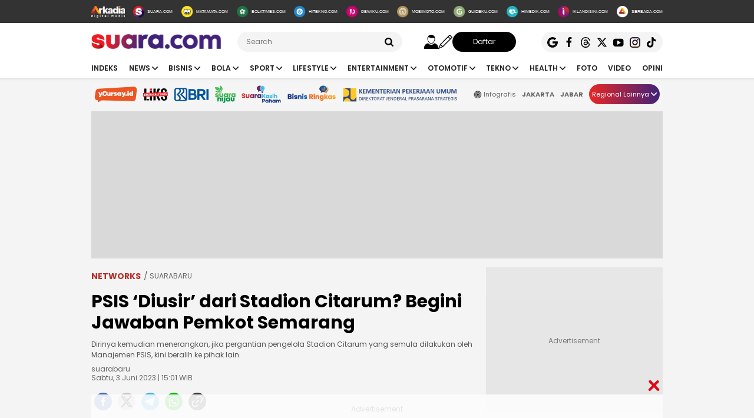

--- FILE ---
content_type: text/html; charset=UTF-8
request_url: https://www.suara.com/partner/content/suarabaru/2023/06/03/150110/psis-diusir-dari-stadion-citarum-begini-jawaban-pemkot-semarang
body_size: 18013
content:
<!DOCTYPE html>
<html lang="id-ID" itemscope="itemscope" itemtype="https://schema.org/WebPage">
<head>
<title>PSIS ‘Diusir’ dari Stadion Citarum? Begini Jawaban Pemkot Semarang</title>
<link rel="dns-prefetch" href="https://www.suara.com"/>
<link rel="dns-prefetch" href="https://assets.suara.com"/>
<link rel="dns-prefetch" href="https://media.suara.com"/>
<link rel="dns-prefetch" href="https://cdn.ampproject.org"/>
<link rel="dns-prefetch" href="https://securepubads.g.doubleclick.net"/>
<link rel="dns-prefetch" href="https://www.gstatic.com"/>
<link rel="dns-prefetch" href="https://www.googletagmanager.com"/>
<link rel="dns-prefetch" href="https://www.google-analytics.com"/>
<link rel="preload" href="https://assets.suara.com/suara/desktop/css/main.min.css?v=3" as="style">
<link rel="preload" href="https://assets.suara.com/suara/desktop/js/jquery-3.6.0.min.js" as="script">

<meta http-equiv="Content-Type" content="text/html; charset=UTF-8" />
<meta name="description" content="SEMARANG (SUARABARU.ID)&amp;ndash; Berkaitan dengan berita yang beredar di media sosial, yang menyatakan seolah-olah PSIS &amp;ldquo;terusir&amp;rdquo; dari Stadion Citarum, Semarang, "/>
<meta name="keywords" content="Berita terkini, berita terbaru, berita hari ini, berita politik, berita bisnis, berita olahraga, berita sepak bola, berita entertainment, berita gaya hidup, berita otomotif, berita teknologi, jurnalisme warga, Suara.com" />
<meta name="viewport" content="width=device-width, initial-scale=1">
<meta name="google-site-verification" content="xgzlpTB4aNO3Ni2ORbt0wUhTYGUXYWJhNQcfVW9Ojd0" />
<meta name="p:domain_verify" content="d69b4559bee470f94b6d900bd12242a8"/>
<meta name="googlebot-news" content="index,follow" />
<meta name="googlebot" content="index,follow" />
<meta name="robots" content="index,follow">
<meta name="robots" content="max-image-preview:large">
<meta name="language" content="id" />
<meta name="geo.country" content="id" />
<meta http-equiv="content-language" content="In-Id" />
<meta name="geo.placename" content="Indonesia" />
<meta name="theme-color" content="#ff0000">
<meta property="fb:app_id" content="2356297901305750"/>
<meta property="fb:pages" content="636794109715023" />
<meta property="og:title" content="PSIS ‘Diusir’ dari Stadion Citarum? Begini Jawaban Pemkot Semarang" >
<meta property="og:description" content="SEMARANG (SUARABARU.ID)&amp;ndash; Berkaitan dengan berita yang beredar di media sosial, yang menyatakan seolah-olah PSIS &amp;ldquo;terusir&amp;rdquo; dari Stadion Citarum, Semarang, " >
<meta property="og:type" content="article" />
<meta property="og:url" content="https://www.suara.com/partner/content/suarabaru/2023/06/03/150110/psis-diusir-dari-stadion-citarum-begini-jawaban-pemkot-semarang" >
<meta property="og:image" content="https://media.suara.com/pictures/653x366/2023/06/03/psis-diusir-dari-stadion-citarum-begini-jawaban-pemkot-semarang.jpg" >
<meta property="og:image:type" content="image/jpeg">
<meta property="og:site_name" content="suara.com" >
<meta name="twitter:card" content="summary_large_image" />
<meta name="twitter:site" content="Suara.com" />
<meta name="twitter:title" content="PSIS ‘Diusir’ dari Stadion Citarum? Begini Jawaban Pemkot Semarang">
<meta name="twitter:description" content="SEMARANG (SUARABARU.ID)&amp;ndash; Berkaitan dengan berita yang beredar di media sosial, yang menyatakan seolah-olah PSIS &amp;ldquo;terusir&amp;rdquo; dari Stadion Citarum, Semarang, ">
<meta name="twitter:image" content="https://media.suara.com/pictures/653x366/2023/06/03/psis-diusir-dari-stadion-citarum-begini-jawaban-pemkot-semarang.jpg">
<meta name="twitter:image:src" content="https://media.suara.com/pictures/653x366/2023/06/03/psis-diusir-dari-stadion-citarum-begini-jawaban-pemkot-semarang.jpg">
<meta name="apple-itunes-app" content="app-id=6748061130, app-argument=https://www.suara.com/partner/content/suarabaru/2023/06/03/150110/psis-diusir-dari-stadion-citarum-begini-jawaban-pemkot-semarang">
<link rel="image_src" href="https://media.suara.com/pictures/653x366/2023/06/03/psis-diusir-dari-stadion-citarum-begini-jawaban-pemkot-semarang.jpg" />
<link rel="canonical" href="https://www.suara.com/partner/content/suarabaru/2023/06/03/150110/psis-diusir-dari-stadion-citarum-begini-jawaban-pemkot-semarang" />
<!-- Favicon -->
<link rel="shortcut icon" href="https://assets.suara.com/suara/desktop/images/favicon.ico/favicon.ico" type="image/x-icon" />
<link rel="apple-touch-icon" sizes="57x57" href="https://assets.suara.com/suara/desktop/images/favicon.ico/apple-icon-57x57.png">
<link rel="apple-touch-icon" sizes="60x60" href="https://assets.suara.com/suara/desktop/images/favicon.ico/apple-icon-60x60.png">
<link rel="apple-touch-icon" sizes="72x72" href="https://assets.suara.com/suara/desktop/images/favicon.ico/apple-icon-72x72.png">
<link rel="apple-touch-icon" sizes="76x76" href="https://assets.suara.com/suara/desktop/images/favicon.ico/apple-icon-76x76.png">
<link rel="apple-touch-icon" sizes="114x114" href="https://assets.suara.com/suara/desktop/images/favicon.ico/apple-icon-114x114.png">
<link rel="apple-touch-icon" sizes="120x120" href="https://assets.suara.com/suara/desktop/images/favicon.ico/apple-icon-120x120.png">
<link rel="apple-touch-icon" sizes="144x144" href="https://assets.suara.com/suara/desktop/images/favicon.ico/apple-icon-144x144.png">
<link rel="apple-touch-icon" sizes="152x152" href="https://assets.suara.com/suara/desktop/images/favicon.ico/apple-icon-152x152.png">
<link rel="apple-touch-icon" sizes="180x180" href="https://assets.suara.com/suara/desktop/images/favicon.ico/apple-icon-180x180.png">
<link rel="icon" type="image/png" href="https://assets.suara.com/suara/desktop/images/favicon.ico/favicon-16x16.png" sizes="16x16">
<link rel="icon" type="image/png" href="https://assets.suara.com/suara/desktop/images/favicon.ico/favicon-32x32.png" sizes="32x32">
<link rel="icon" type="image/png" href="https://assets.suara.com/suara/desktop/images/favicon.ico/favicon-96x96.png" sizes="96x96">
<link rel="icon" type="image/png" href="https://assets.suara.com/suara/desktop/images/favicon.ico/android-icon-192x192.png" sizes="192x192">


<script type="application/ld+json">
{
  "@context": "https://schema.org",
  "@type": "WebSite",
    "name": "Suara.com",
    "url": "https://www.suara.com/",
  "potentialAction": {
    "@type": "SearchAction",
    "target": "https://www.suara.com/search?q={search_term_string}",
    "query-input": "required name=search_term_string"
  }
}
</script>
<script type="application/ld+json">
{
  "@context": "https://schema.org",
  "@type": "NewsMediaOrganization",
  "url": "https://www.suara.com",
  "sameAs" : [
    "https://www.facebook.com/suaradotcom",
    "https://twitter.com/suaradotcom",
    "https://www.instagram.com/suaradotcom",
    "https://www.threads.net/@suaradotcom",
    "https://www.youtube.com/user/suaradotcom",
    "https://www.tiktok.com/@suaradotcom"
  ],
  "logo": "https://assets.suara.com/suara/desktop/images/logo.png",
  "name": "Suara.com",
  "description": "Portal berita yang menyajikan informasi terhangat baik peristiwa politik, entertainment dan lain lain",
  "address": {
    "@type": "PostalAddress",
    "streetAddress": "Jln Mega Kuningan Timur Blok C6 Kav.9",
    "addressLocality": "Kawasan Mega Kuningan",
    "addressCountry": "ID",
    "addressRegion": "Jakarta",
    "postalCode": "12950"
  },
  "contactPoint": {
    "@type": "ContactPoint",
    "email": "redaksi@suara.com",
    "telephone": "+622150101239"
  }
}
</script>

<link rel="stylesheet" type="text/css" href="https://fonts.googleapis.com/css?family=Poppins:400,600,700&display=swap" />
<link rel="stylesheet" type="text/css" href="https://fonts.googleapis.com/css2?family=Lato:wght@300;400;700;900&display=swap">
<link rel="stylesheet" type="text/css" href="https://assets.suara.com/suara/desktop/css/main.min.css?v=3" />
<style type="text/css">
.wrap-pagination{display:flex;justify-content:center}#div-ad-center_belt{margin-bottom:20px}.play-button{position:absolute;top:50%;left:50%;transform:translate(-50%,-50%);border:2px solid #fff;border-radius:50%;width:64px;height:64px;color:#fff;font-size:24px;text-align:center;line-height:60px;cursor:pointer;padding-left:6px;padding-top:2px}.play-button-small{position:absolute;top:45%;left:50%;transform:translate(-50%,-50%);border:2px solid #fff;border-radius:50%;width:30px;height:30px;color:#fff;font-size:17px;text-align:center;cursor:pointer;padding-left:4px;padding-top:2px}.video-thumbnail-container{position:relative;display:inline-block}.hot-title{color:#c00 !important;font-weight:bold}.headline .headline-content .info{width:100%}#myModal .modal-content .close-btn{position:absolute;top:15px;right:15px;background:0 0;border:none;font-size:28px;font-weight:700;color:#333;cursor:pointer;transition:.2s;z-index:10}#myModal .modal-content .close-btn:hover{color:#e74c3c;transform:scale(1.1)}.modal-dialog{position:relative;width:auto;margin:10px}.modal.in .modal-dialog{-webkit-transform:translate(0,0);-ms-transform:translate(0,0);-o-transform:translate(0,0);transform:translate(0,0)}.modal-title{margin:0;line-height:1.42857143}.modal{position:fixed;top:0;right:0;bottom:0;left:0;z-index:1050;display:none;overflow:hidden;-webkit-overflow-scrolling:touch;outline:0}.modal-header .close{margin-top:-2px}.border-radius-6{border-radius:6px}button.close{padding:0;cursor:pointer;background:0 0;border:0;-webkit-appearance:none;-moz-appearance:none;appearance:none}.close{float:right;font-size:21px;font-weight:700;line-height:1;color:#000;text-shadow:0 1px 0 #fff;opacity:.2}.modal-body{position:relative;padding:15px}.modal-body p{margin:0 0 10px}.modal-header{padding:15px;border-bottom:1px solid #e5e5e5}.modal-footer{padding:15px;text-align:right;border-top:1px solid #e5e5e5}.btn-default{background-color:#f4f4f4;color:#444;border-color:#ddd}.btn{border-radius:3px;-webkit-box-shadow:none;box-shadow:none;border:1px solid transparent}.pull-left{float:left!important}.modal-content{margin:auto;width:731px!important;height:543px!important;position:relative;background-color:#fff;background-clip:padding-box;border:1px solid rgba(0,0,0,.2);border-radius:6px;-webkit-box-shadow:0 3px 9px rgba(0,0,0,.5);box-shadow:0 3px 9px rgba(0,0,0,.5);outline:0}
@keyframes slideUp{from{transform:translateY(100%);opacity:0}to{transform:translateY(0);opacity:1}}#soft-ask{position:fixed;bottom:0;left:0;right:0;z-index:9999;background-color:#fff;display:none;align-items:flex-start;gap:16px;padding:20px;border-top:1px solid #e5e5e5;box-shadow:0 -4px 20px rgba(0,0,0,.08);animation:.5s ease-out forwards slideUp}.banner-icon{color:#007bff;flex-shrink:0}.banner-content p{margin-top:0;margin-bottom:16px;font-size:1rem;font-weight:500;line-height:1.5;color:#1c1e21}.banner-buttons{display:flex;gap:12px}#soft-ask button{width:100%;padding:12px;border:none;border-radius:10px;font-size:.95rem;font-weight:700;cursor:pointer;transition:background-color .2s,transform .1s}#soft-ask button:active{transform:scale(.97)}#allow-btn{background-color:#007bff;color:#fff}#allow-btn:hover{background-color:#0056b3}#deny-btn{background-color:#e4e6eb}#deny-btn:hover{background-color:#d8dade}
@media screen and (min-width: 768px) {
    #soft-ask{bottom:24px;left:50%;transform:translateX(-50%);right:auto;width:100%;max-width:500px;border-radius:16px;border:none}.banner-content{display:flex;align-items:center;width:100%;gap:16px}.banner-content p{margin-bottom:0;flex-grow:1}.banner-buttons{flex-shrink:0;width:auto}#soft-ask button{width:auto;padding:10px 20px}
}
.trending-category{margin-top:15px;position:relative;overflow:hidden;display:flex;align-items:center;padding:0 20px;margin-left:auto;margin-right:auto}.trending-label{flex:0 0 auto;margin-right:16px;font-size:17px;white-space:nowrap}.trending-list{display:flex;transition:transform .3s;overflow-x:auto;scroll-behavior:smooth;-webkit-overflow-scrolling:touch;flex:1 1 auto;scrollbar-width:none}.trending-list::-webkit-scrollbar{display:none}.trending-list ul{display:flex;margin:0;padding:0;list-style:none}.trending-list li{flex:0 0 auto;padding:0;margin-top:-8px}.trending-list li a{display:inline-block;padding:0 20px;border-right:1px solid #aaa;text-decoration:none;color:#333;font-size:14px;white-space:nowrap;cursor:pointer;text-transform:capitalize;}.trending-list ul li:last-child a{border-right:none}.btn-scroll{position:absolute;top:50%;transform:translateY(-50%);background:linear-gradient(90deg,#e82724,#41227a);border:none;font-size:12px;padding:0;width:25px;height:25px;color:#fff;border-radius:50%;cursor:pointer;z-index:10;display:flex;align-items:center;justify-content:center}.btn-left{left:116px;opacity:0;pointer-events:none;transition:opacity .3s}.btn-right{right:0}.btn-left.visible{opacity:1;pointer-events:auto}@media (max-width:600px){.trending-label{font-size:16px;margin-right:10px}.trending-list li a{padding:0 10px;font-size:14px;text-transform:capitalize;}.btn-scroll{padding:8px;width:23px;height:23px}}
</style>
<script>
  dataLayer = [{
    'articleUserAgent': 'desktop',
    'articleCategory': 'network'
  }];
</script>

<!-- Google Tag Manager -->
<script>(function(w,d,s,l,i){w[l]=w[l]||[];w[l].push({'gtm.start':
new Date().getTime(),event:'gtm.js'});var f=d.getElementsByTagName(s)[0],
j=d.createElement(s),dl=l!='dataLayer'?'&l='+l:'';j.async=true;j.src=
'https://www.googletagmanager.com/gtm.js?id='+i+dl;f.parentNode.insertBefore(j,f);
})(window,document,'script','dataLayer','GTM-T7XJLSD');</script>
<!-- End Google Tag Manager -->

				
									<script async="true" src="https://securepubads.g.doubleclick.net/tag/js/gpt.js"></script>
<script type="text/javascript">
    var googletag = googletag || {};
    googletag.cmd = googletag.cmd || [];
    var REFRESH_KEY='refresh';
    var REFRESH_VALUE='true';

    googletag.cmd.push(function() {
                                    
                
                var slot_ADdfpLeaderboard = googletag.defineSlot('/148558260/SuaraDesktop', [[728,90],[970,90],[970,250],[360,100],[360,150],[384,100],[393,100]], 'div-ad-leaderboard');
                slot_ADdfpLeaderboard.setTargeting('pos',['leaderboard']);
                slot_ADdfpLeaderboard.setTargeting('page',['section']);
                                                    slot_ADdfpLeaderboard.setTargeting('section',['network']);
                    slot_ADdfpLeaderboard.setTargeting('subsection',['root']);
                                                                slot_ADdfpLeaderboard.addService(googletag.pubads());
            
                                    
                
                var slot_ADdfpCenterBelt = googletag.defineSlot('/148558260/SuaraDesktop', [[653,100],[320,100],[320,50]], 'div-ad-center_belt');
                slot_ADdfpCenterBelt.setTargeting('pos',['center_belt']);
                slot_ADdfpCenterBelt.setTargeting('page',['section']);
                                                    slot_ADdfpCenterBelt.setTargeting('section',['network']);
                    slot_ADdfpCenterBelt.setTargeting('subsection',['root']);
                                                                slot_ADdfpCenterBelt.addService(googletag.pubads());
            
                                    
                
                var slot_ADdfpRight1 = googletag.defineSlot('/148558260/SuaraDesktop', [[300,250],[300,600],[300,450],[300,480],[160,600]], 'div-ad-right_1');
                slot_ADdfpRight1.setTargeting('pos',['right_1']);
                slot_ADdfpRight1.setTargeting('page',['section']);
                                                    slot_ADdfpRight1.setTargeting('section',['network']);
                    slot_ADdfpRight1.setTargeting('subsection',['root']);
                                                                slot_ADdfpRight1.addService(googletag.pubads());
            
                                    
                
                var slot_ADdfpRight2 = googletag.defineSlot('/148558260/SuaraDesktop', [[300,250],[300,600],[300,450],[300,480],[160,600]], 'div-ad-right_2');
                slot_ADdfpRight2.setTargeting('pos',['right_2']);
                slot_ADdfpRight2.setTargeting('page',['section']);
                                                    slot_ADdfpRight2.setTargeting('section',['network']);
                    slot_ADdfpRight2.setTargeting('subsection',['root']);
                                                                slot_ADdfpRight2.addService(googletag.pubads());
            
                                    
                
                var slot_ADdfpRight3 = googletag.defineSlot('/148558260/SuaraDesktop', [[300,250],[300,600],[300,450],[300,480],[160,600]], 'div-ad-right_3');
                slot_ADdfpRight3.setTargeting('pos',['right_3']);
                slot_ADdfpRight3.setTargeting('page',['section']);
                                                    slot_ADdfpRight3.setTargeting('section',['network']);
                    slot_ADdfpRight3.setTargeting('subsection',['root']);
                                                                slot_ADdfpRight3.addService(googletag.pubads());
            
                                    
                
                var slot_ADdfpBottom = googletag.defineSlot('/148558260/SuaraDesktop', [[970,50],[970,90],[728,90],[1,1]], 'div-ad-bottom');
                slot_ADdfpBottom.setTargeting('pos',['bottom']);
                slot_ADdfpBottom.setTargeting('page',['section']);
                                                    slot_ADdfpBottom.setTargeting('section',['network']);
                    slot_ADdfpBottom.setTargeting('subsection',['root']);
                                                                slot_ADdfpBottom.addService(googletag.pubads());
            
                                    
                
                var slot_ADdfpSkinRight = googletag.defineSlot('/148558260/SuaraDesktop', [[160,600],[1,1]], 'div-ad-skin_right');
                slot_ADdfpSkinRight.setTargeting('pos',['skin_right']);
                slot_ADdfpSkinRight.setTargeting('page',['section']);
                                                    slot_ADdfpSkinRight.setTargeting('section',['network']);
                    slot_ADdfpSkinRight.setTargeting('subsection',['root']);
                                                    slot_ADdfpSkinRight.setTargeting(REFRESH_KEY,REFRESH_VALUE);
                                                slot_ADdfpSkinRight.addService(googletag.pubads());
            
                                    
                
                var slot_ADdfpSkinLeft = googletag.defineSlot('/148558260/SuaraDesktop', [[160,600],[1,1]], 'div-ad-skin_left');
                slot_ADdfpSkinLeft.setTargeting('pos',['skin_left']);
                slot_ADdfpSkinLeft.setTargeting('page',['section']);
                                                    slot_ADdfpSkinLeft.setTargeting('section',['network']);
                    slot_ADdfpSkinLeft.setTargeting('subsection',['root']);
                                                    slot_ADdfpSkinLeft.setTargeting(REFRESH_KEY,REFRESH_VALUE);
                                                slot_ADdfpSkinLeft.addService(googletag.pubads());
            
                                    
                
                var slot_ADdfpHeadline1 = googletag.defineSlot('/148558260/SuaraDesktop', [[332,92]], 'div-ad-headline_1');
                slot_ADdfpHeadline1.setTargeting('pos',['headline_1']);
                slot_ADdfpHeadline1.setTargeting('page',['section']);
                                                    slot_ADdfpHeadline1.setTargeting('section',['network']);
                    slot_ADdfpHeadline1.setTargeting('subsection',['root']);
                                                                slot_ADdfpHeadline1.addService(googletag.pubads());
            
                
        var SECOND = 30;
        googletag.pubads().addEventListener('impressionViewable',function(event) {
            var slot=event.slot;
            if(slot.getTargeting(REFRESH_KEY).indexOf(REFRESH_VALUE)>-1) {
              setTimeout(function() {
                googletag.pubads().refresh([slot]);
              }, SECOND*1000);
            }
        });

        googletag.pubads().enableSingleRequest();
        googletag.pubads().collapseEmptyDivs();
        googletag.enableServices();
        googletag.pubads().addEventListener('slotRenderEnded', function(event) {
            var el_id = document.getElementById(event.slot.getSlotElementId());
            if(el_id !== null){
                var ad_type = el_id.getAttribute('data-ad-type');
            }else{
                var ad_type = 'empty';
            }

            switch(ad_type) {
                case 'desktop_headline_1' :
                    if(!event.isEmpty){
                      document.getElementsByClassName('headlineWs-2')[0].remove();
                      el_id.parentNode.style.display = 'block';
                    }else{
                      el_id.parentNode.remove();
                    }
                break;
                case 'desktop_headline_2' :
                    if(!event.isEmpty){
                      document.getElementsByClassName('headlineWs-4')[0].remove();
                      el_id.parentNode.style.display = 'block';
                    }else{
                      el_id.parentNode.remove();
                    }
                break;
            }
        }); 
});
</script><!-- interstitial -->
<script>
  window.googletag = window.googletag || {cmd: []};
  var interstitialSlot, staticSlot;
  googletag.cmd.push(function() {
    interstitialSlot = googletag.defineOutOfPageSlot(
        '/148558260/Suara_Interstitial',
        googletag.enums.OutOfPageFormat.INTERSTITIAL);
    if (interstitialSlot) {
      interstitialSlot.addService(googletag.pubads());
      googletag.pubads().addEventListener('slotOnload', function(event) {
        if (interstitialSlot === event.slot) {
        }
      });
    }
    googletag.enableServices();
  });
    
  googletag.cmd.push(function() {
    setTimeout(function() {
      if (staticSlot !== undefined) googletag.display(staticSlot);
    }, 3000)
  });
</script>
<!-- interstitial end -->  
<!-- Ad blocking recovery -->
<script async src="https://fundingchoicesmessages.google.com/i/pub-1162914702293920?ers=1" nonce="Xpayz6iPn09nZ9ygb3jw3A"></script><script nonce="Xpayz6iPn09nZ9ygb3jw3A">(function() {function signalGooglefcPresent() {if (!window.frames['googlefcPresent']) {if (document.body) {const iframe = document.createElement('iframe'); iframe.style = 'width: 0; height: 0; border: none; z-index: -1000; left: -1000px; top: -1000px;'; iframe.style.display = 'none'; iframe.name = 'googlefcPresent'; document.body.appendChild(iframe);} else {setTimeout(signalGooglefcPresent, 0);}}}signalGooglefcPresent();})();</script>
<!-- End Ad blocking recovery -->


<script>
function getCookie(name, defaultVal) {
    var name = name + '=';
    var cookies = decodeURIComponent(document.cookie).split(';');
    for (var i = 0; i < cookies.length; i++) {
        var c = cookies[i];
        while (c.charAt(0) == ' ') {
            c = c.substring(1);
        }
        if (c.indexOf(name) == 0) {
            return c.substring(name.length, c.length);
        }
    }
    return defaultVal;
}
window.getUid2AdvertisingToken = async () => {
    var id;
    if (typeof window.jxGetUid2 == 'function') {
        id = await window.jxGetUid2();
    } else {
        id = getCookie('__uid2_advertising_token', null);
    }
    return id;
}
</script>
</head>
<body>
<!-- Google Tag Manager (noscript) -->
<noscript><iframe src="https://www.googletagmanager.com/ns.html?id=GTM-T7XJLSD" height="0" width="0" style="display:none;visibility:hidden"></iframe></noscript>
<!-- End Google Tag Manager (noscript) -->
<nav class="navbar">
    <!-- List Other Portal -->
<div class="list-other-portal">
    <div class="wrap">
        <ul class="other-portal">
            <li>
                <a href="https://arkadiacorp.com/" target="_blank">
                    <img src="https://assets.suara.com/suara/desktop/images/icons-other-portal/arkadia.svg" alt="Arkadia Group"
                    width="65" height="23"/>
                </a>
            </li>
            <li>
                <a href="https://www.suara.com">
                    <img src="https://assets.suara.com/suara/desktop/images/icons-other-portal/suara.svg" alt="Arkadia Group"
                    width="25" height="25" />
                    <span>
                        SUARA.COM
                    </span>
                </a>
            </li>
            <li>
                <a href="https://www.matamata.com" target="_blank">
                    <img src="https://assets.suara.com/suara/desktop/images/icons-other-portal/mata-mata.svg" alt="Arkadia Group"
                    width="25" height="25" />
                    <span>
                        MATAMATA.COM
                    </span>
                </a>
            </li>
            <li>
                <a href="https://www.bolatimes.com" target="_blank">
                    <img src="https://assets.suara.com/suara/desktop/images/icons-other-portal/bolatimes.svg" alt="Arkadia Group"
                    width="25" height="25" />
                    <span>
                        BOLATIMES.COM
                    </span>
                </a>
            </li>
            <li>
                <a href="https://www.hitekno.com" target="_blank">
                    <img src="https://assets.suara.com/suara/desktop/images/icons-other-portal/hitekno.svg" alt="Arkadia Group"
                    width="25" height="25" />
                    <span>
                        HITEKNO.COM
                    </span>
                </a>
            </li>
            <li>
                <a href="https://www.dewiku.com" target="_blank">
                    <img src="https://assets.suara.com/suara/desktop/images/icons-other-portal/dewiku.svg" alt="Arkadia Group"
                    width="25" height="25" />
                    <span>
                        DEWIKU.COM
                    </span>
                </a>
            </li>
            <li>
                <a href="https://www.mobimoto.com" target="_blank">
                    <img src="https://assets.suara.com/suara/desktop/images/icons-other-portal/mobimoto.svg" alt="Arkadia Group"
                    width="25" height="25" />
                    <span>
                        MOBIMOTO.COM
                    </span>
                </a>
            </li>
            <li>
                <a href="https://www.guideku.com/" target="_blank">
                    <img src="https://assets.suara.com/suara/desktop/images/icons-other-portal/guideku.svg" alt="Arkadia Group"
                    width="25" height="25" />
                    <span>
                        GUIDEKU.COM
                    </span>
                </a>
            </li>
            <li>
                <a href="https://www.himedik.com/" target="_blank">
                    <img src="https://assets.suara.com/suara/desktop/images/icons-other-portal/himedik.svg" alt="Arkadia Group"
                    width="25" height="25" />
                    <span>
                        HIMEDIK.COM
                    </span>
                </a>
            </li>
            <li>
                <a href="#">
                    <img src="https://assets.suara.com/suara/desktop/images/icons-other-portal/iklandisini.svg" alt="Arkadia Group"
                    width="25" height="25" />
                    <span>
                        IKLANDISINI.COM
                    </span>
                </a>
            </li>
            <li>
                <a href="#">
                    <img src="https://assets.suara.com/suara/desktop/images/icons-other-portal/serbada.svg" alt="Arkadia Group"
                    width="25" height="25" />
                    <span>
                        SERBADA.COM
                    </span>
                </a>
            </li>
        </ul>
    </div>
</div>
    <!-- End List Other Portal -->

<div class="nav-middle">
    <div class="wrap">
        <ul>
            <li>
                <div class="logo">
                    <a href="https://www.suara.com/" aria-label="suara.com">
                                                <img src="https://assets.suara.com/suara/desktop/images/logo.svg" alt="logo suara" width="229" height="26" />
                                            </a>
                </div>
            </li>
            <li>
                <div class="search">
                    <form method="GET" action="https://www.suara.com/search">
                        <div class="wrap-search">
                            <input type="text" name="q" placeholder="Search" />
                            <img src="https://assets.suara.com/suara/desktop/images/icons/search.svg" alt="search" width="15" height="15" />
                        </div>
                    </form>
                </div>
                <div class="auth">
                    <div class="login-arkadiame"><a href="https://www.arkadia.me/home" aria-label="user login">
                        <i class="icon-svg icon-user"></i>
                    </a></div>
                    <a href="https://www.arkadia.me/home" class="profile-arkadiame" id="portfolio-arkadiame" aria-label="user login">
                        <img id="avatar" src="https://assets.suara.com/suara/desktop/images/icons/user.svg" width="30" height="30" loading="lazy" alt="user">
                    </a>
                    <a href="https://www.arkadia.me/post/create" target="_blank" aria-label="user write">
                        <i class="icon-svg icon-pencil"></i>
                    </a>
                    <a href="https://www.arkadia.me/home" target="_blank" class="btn-signup login-arkadiame">
                        Daftar
                    </a>
                </div>
            </li>
            <li>
                <div class="sosmeds">
                    <a href="https://news.google.com/publications/CAAqBwgKMOmqjQswzaOfAw?ceid=ID:id&oc=3" class="social-icon" target="_blank" rel="noopener">
                        <img src="https://assets.suara.com/suara/desktop/images/icons/google.svg" alt="logo google"
                        width="18" height="18" />
                    </a>
                    <a href="https://www.facebook.com/suaradotcom" class="social-icon" target="_blank" rel="noopener">
                        <img src="https://assets.suara.com/suara/desktop/images/icons/fb.svg" alt="logo facebook"
                        width="18" height="18" />
                    </a>
                    <a href="https://www.threads.net/@suaradotcom" class="social-icon" target="_blank" rel="noopener">
                        <img src="https://assets.suara.com/suara/desktop/images/icons/thread.svg" alt="logo thread"
                        width="18" height="18" />
                    </a>
                    <a href="https://www.twitter.com/suaradotcom" class="social-icon" target="_blank" rel="noopener">
                        <img src="https://assets.suara.com/suara/desktop/images/icons/x.svg" alt="logo twitter"
                        width="18" height="18" />
                    </a>
                    <a href="https://www.youtube.com/user/suaradotcom" class="social-icon" target="_blank" rel="noopener">
                        <img src="https://assets.suara.com/suara/desktop/images/icons/yt.svg" alt="logo youtube"
                        width="18" height="18" />
                    </a>
                    <a href="https://www.instagram.com/suaradotcom" class="social-icon" target="_blank" rel="noopener">
                        <img src="https://assets.suara.com/suara/desktop/images/icons/ig.svg" alt="logo instagram"
                        width="18" height="18" />
                    </a>
                    <a href="https://www.tiktok.com/@suaradotcom" class="social-icon" target="_blank" rel="noopener">
                        <img src="https://assets.suara.com/suara/desktop/images/icons/tiktok.svg" alt="logo tiktok" width="18" height="18">
                    </a>
                </div>
            </li>
        </ul>
    </div>
</div>

<div class="nav-menu-top">
    <div class="wrap">
        <ul>
            <li>
                <a href="https://www.suara.com/indeks">
                    Indeks
                </a>
            </li>
                                                        <li>
                <div class="dropdown">
                    <a href="https://www.suara.com/news" >
                        <button class="dropbtn">News <img src="https://assets.suara.com/suara/desktop/images/icons/arrow-nav.svg" alt="arrow-nav" width="10" height="10" class="ml-2"/></button>
                    </a>
                    <div class="dropdown-content">
                                                                                                              
                                    <a href="https://www.suara.com/news/news-category/nasional" title="Nasional">Nasional</a>
                                
                                                                                                                                        
                                    <a href="https://www.suara.com/news/news-category/metropolitan" title="Metropolitan">Metropolitan</a>
                                
                                                                                                                                        
                                    <a href="https://www.suara.com/news/news-category/internasional" title="Internasional">Internasional</a>
                                
                                                                      </div>
                </div>
            </li>
                                
                                                        <li>
                <div class="dropdown">
                    <a href="https://www.suara.com/bisnis" >
                        <button class="dropbtn">Bisnis <img src="https://assets.suara.com/suara/desktop/images/icons/arrow-nav.svg" alt="arrow-nav" width="10" height="10" class="ml-2"/></button>
                    </a>
                    <div class="dropdown-content">
                                                                                                              
                                    <a href="https://www.suara.com/bisnis/bisnis-category/makro" title="Makro">Makro</a>
                                
                                                                                                                                        
                                    <a href="https://www.suara.com/bisnis/bisnis-category/keuangan" title="Keuangan">Keuangan</a>
                                
                                                                                                                                        
                                    <a href="https://www.suara.com/bisnis/bisnis-category/properti" title="Properti">Properti</a>
                                
                                                                                                                                        
                                    <a href="https://www.suara.com/bisnis/bisnis-category/inspiratif" title="Inspiratif">Inspiratif</a>
                                
                                                                                                                                        
                                    <a href="https://www.suara.com/bisnis/bisnis-category/ekopol" title="Ekopol">Ekopol</a>
                                
                                                                                                                                        
                                    <a href="https://www.suara.com/bisnis/bisnis-category/energi" title="Energi">Energi</a>
                                
                                                                      </div>
                </div>
            </li>
                                
                                                        <li>
                <div class="dropdown">
                    <a href="https://www.suara.com/bola" >
                        <button class="dropbtn">Bola <img src="https://assets.suara.com/suara/desktop/images/icons/arrow-nav.svg" alt="arrow-nav" width="10" height="10" class="ml-2"/></button>
                    </a>
                    <div class="dropdown-content">
                                                                                                              
                                    <a href="https://www.suara.com/bola/bola-category/bola-indonesia" title="Bola Indonesia">Bola Indonesia</a>
                                
                                                                                                                                        
                                    <a href="https://www.suara.com/bola/bola-category/liga-inggris" title="Liga Inggris">Liga Inggris</a>
                                
                                                                                                                                                                                          
                                    <a href="https://www.suara.com/bola/bola-category/liga-italia" title="Liga Italia">Liga Italia</a>
                                
                                                                                                                                        
                                    <a href="https://www.suara.com/bola/bola-category/bola-dunia" title="Bola Dunia">Bola Dunia</a>
                                
                                                                                                                        </div>
                </div>
            </li>
                                
                                                        <li>
                <div class="dropdown">
                    <a href="https://www.suara.com/sport" >
                        <button class="dropbtn">Sport <img src="https://assets.suara.com/suara/desktop/images/icons/arrow-nav.svg" alt="arrow-nav" width="10" height="10" class="ml-2"/></button>
                    </a>
                    <div class="dropdown-content">
                                                                                                              
                                    <a href="https://www.suara.com/sport/sport-category/raket" title="Raket">Raket</a>
                                
                                                                                                                                        
                                    <a href="https://www.suara.com/sport/sport-category/balap" title="Balap">Balap</a>
                                
                                                                                                                                        
                                    <a href="https://www.suara.com/sport/sport-category/arena" title="Arena">Arena</a>
                                
                                                                      </div>
                </div>
            </li>
                                
                                                        <li>
                <div class="dropdown">
                    <a href="https://www.suara.com/lifestyle" >
                        <button class="dropbtn">Lifestyle <img src="https://assets.suara.com/suara/desktop/images/icons/arrow-nav.svg" alt="arrow-nav" width="10" height="10" class="ml-2"/></button>
                    </a>
                    <div class="dropdown-content">
                                                                                                              
                                    <a href="https://www.suara.com/lifestyle/lifestyle-category/female" title="Female">Female</a>
                                
                                                                                                                                        
                                    <a href="https://www.suara.com/lifestyle/lifestyle-category/male" title="Male">Male</a>
                                
                                                                                                                                                                                          
                                    <a href="https://www.suara.com/lifestyle/lifestyle-category/relationship" title="Relationship">Relationship</a>
                                
                                                                                                                                        
                                    <a href="https://www.suara.com/lifestyle/lifestyle-category/food-travel" title="Food & Travel">Food & Travel</a>
                                
                                                                                                                                        
                                    <a href="https://www.suara.com/lifestyle/lifestyle-category/komunitas" title="Komunitas">Komunitas</a>
                                
                                                                      </div>
                </div>
            </li>
                                
                                                        <li>
                <div class="dropdown">
                    <a href="https://www.suara.com/entertainment" >
                        <button class="dropbtn">Entertainment <img src="https://assets.suara.com/suara/desktop/images/icons/arrow-nav.svg" alt="arrow-nav" width="10" height="10" class="ml-2"/></button>
                    </a>
                    <div class="dropdown-content">
                                                                                                              
                                    <a href="https://www.suara.com/entertainment/entertainment-category/gosip" title="Gosip">Gosip</a>
                                
                                                                                                                                        
                                    <a href="https://www.suara.com/entertainment/entertainment-category/music" title="Music">Music</a>
                                
                                                                                                                                        
                                    <a href="https://www.suara.com/entertainment/entertainment-category/film" title="Film">Film</a>
                                
                                                                      </div>
                </div>
            </li>
                                
                                                        <li>
                <div class="dropdown">
                    <a href="https://www.suara.com/otomotif" >
                        <button class="dropbtn">Otomotif <img src="https://assets.suara.com/suara/desktop/images/icons/arrow-nav.svg" alt="arrow-nav" width="10" height="10" class="ml-2"/></button>
                    </a>
                    <div class="dropdown-content">
                                                                                                              
                                    <a href="https://www.suara.com/otomotif/otomotif-category/mobil" title="Mobil">Mobil</a>
                                
                                                                                                                                        
                                    <a href="https://www.suara.com/otomotif/otomotif-category/motor" title="Motor">Motor</a>
                                
                                                                                                                                        
                                    <a href="https://www.suara.com/otomotif/otomotif-category/autoseleb" title="Autoseleb">Autoseleb</a>
                                
                                                                      </div>
                </div>
            </li>
                                
                                                        <li>
                <div class="dropdown">
                    <a href="https://www.suara.com/tekno" >
                        <button class="dropbtn">Tekno <img src="https://assets.suara.com/suara/desktop/images/icons/arrow-nav.svg" alt="arrow-nav" width="10" height="10" class="ml-2"/></button>
                    </a>
                    <div class="dropdown-content">
                                                                                                              
                                    <a href="https://www.suara.com/tekno/tekno-category/internet" title="Internet">Internet</a>
                                
                                                                                                                                        
                                    <a href="https://www.suara.com/tekno/tekno-category/gadget" title="Gadget">Gadget</a>
                                
                                                                                                                                        
                                    <a href="https://www.suara.com/tekno/tekno-category/tekno" title="Tekno">Tekno</a>
                                
                                                                                                                                        
                                    <a href="https://www.suara.com/tekno/tekno-category/sains" title="Sains">Sains</a>
                                
                                                                                                                                        
                                    <a href="https://www.suara.com/tekno/tekno-category/game" title="Game">Game</a>
                                
                                                                      </div>
                </div>
            </li>
                                
                                                        <li>
                <div class="dropdown">
                    <a href="https://www.suara.com/health" >
                        <button class="dropbtn">Health <img src="https://assets.suara.com/suara/desktop/images/icons/arrow-nav.svg" alt="arrow-nav" width="10" height="10" class="ml-2"/></button>
                    </a>
                    <div class="dropdown-content">
                                                                                                              
                                    <a href="https://www.suara.com/health/health-category/women" title="Women">Women</a>
                                
                                                                                                                                        
                                    <a href="https://www.suara.com/health/health-category/men" title="Men">Men</a>
                                
                                                                                                                                        
                                    <a href="https://www.suara.com/health/health-category/parenting" title="Parenting">Parenting</a>
                                
                                                                                                                                        
                                    <a href="https://www.suara.com/health/health-category/konsultasi" title="Konsultasi">Konsultasi</a>
                                
                                                                      </div>
                </div>
            </li>
                                
                                                            <li>
                <a href="https://www.suara.com/foto">
                    Foto
                </a>
            </li>
            <li>
                <a href="https://www.suara.com/video">
                    Video
                </a>
            </li>
            <li>
                <a href="https://www.suara.com/opini">
                    Opini
                </a>
            </li>
        </ul>
    </div>
</div>
</nav>

<div class="distance-top"></div>
<div class="wrap">
<!-- skin ad left -->
<div class="sticky-ads left">
    <div class="wrap-ads">

		<div id="div-ad-skin_left" data-ad-type="desktop_skin_left" class="skin-left1 suara-alert" >
	<script type='text/javascript'>
		googletag.cmd.push(function() { googletag.display('div-ad-skin_left'); });
	</script>
	<span class="close skin-close fa fa-times" style="display:none;"></span>	</div> 
  
    </div>
</div><!-- skin ad right -->
<div class="sticky-ads right">
    <div class="wrap-ads">

		<div id="div-ad-skin_right" data-ad-type="desktop_skin_right" class="skin-right1 suara-alert" >
	<script type='text/javascript'>
		googletag.cmd.push(function() { googletag.display('div-ad-skin_right'); });
	</script>
	<span class="close skin-close fa fa-times" style="display:none;"></span>	</div> 
    </div>
</div><!-- Nav Menu Bottom  -->
<div class="nav-menu-bottom">
    <div class="wrap">
        <ul>
            <li>
                
                <a href="https://yoursay.suara.com/" target="blank">
                    <img src="https://assets.suara.com/suara/desktop/images/icons/yoursay.svg" alt="img" width="73" height="27">
                </a>
                
                <a href="https://liks.suara.com/" target="blank">
                    <img src="https://assets.suara.com/suara/desktop/images/icons/liks.svg" alt="img" width="42" height="21">
                </a>
                <a href="https://www.suara.com/bri" target="blank">
                    <img src="https://assets.suara.com/suara/desktop/images/icons/logo-bri.svg" alt="img" width="60" height="23">
                </a>
                
                <a href="https://www.suara.com/hijau">
                    <img src="https://assets.suara.com/suara/desktop/images/icons/suarahijau.svg" alt="img" width="35" height="30">
                </a>
                <a href="https://www.suara.com/kasih-paham">
                    <img src="https://assets.suara.com/suara/desktop/images/icons/kasihpaham.png" alt="img" width="67" height="30">
                </a>
                <a href="https://www.suara.com/bisnis-ringkas">
                    <img src="https://assets.suara.com/suara/desktop/images/icons/bisnisringkas.png" alt="img" width="84" height="30">
                </a>
                <a href="https://www.suara.com/prasaranastrategis">
                    <img src="https://assets.suara.com/microsite/prasaranastrategis/logo.png" alt="img" width="197" height="25">
                </a>
            </li>
            <li>
                <a href="https://www.suara.com/infografis">
                    <img src="https://assets.suara.com/suara/desktop/images/icons/bullet.svg" alt="bullet" width="15" height="15" class="mr-2" />  Infografis
                </a>
                <a href="https://jakarta.suara.com" title="Suara Jakarta"><b>JAKARTA</b></a>
                <a href="https://jabar.suara.com" title="Suara Jabar"><b>JABAR</b></a>                
                <a href="javascript:;" class="bg-gr" id="open-regional-menu">
                    Regional Lainnya <img src="https://assets.suara.com/suara/desktop/images/icons/arrow-regional.svg?1" alt="arrow regional" width="10" height="10" class="ml-2"/>
                </a>
            </li>
        </ul>
    </div>
</div>
<!-- End Nav Menu Bottom  -->

<!-- Nav Menu Regional  -->
<div class="nav-menu-regional">
    <div class="wrap">
        <ul>
            <!-- <li>
                <a href="https://jakarta.suara.com" title="Suara Jakarta">Jakarta</a>
            </li>
            <li>
                <a href="https://jabar.suara.com" title="Suara Jabar">jabar</a>
            </li> -->
            <li> 
                <a href="https://jatim.suara.com" title="Suara Jatim">jatim</a>
            </li>
            <li>
                <a href="https://jateng.suara.com" title="Suara Jateng">jateng</a>
            </li>
            <li>
                <a href="https://sumut.suara.com" title="Suara Sumut">Sumut</a>
            </li>
            <li>
                <a href="https://banten.suara.com" title="Suara Banten">banten</a>
            </li>
            <li>
                <a href="https://sulsel.suara.com" title="Suara Sulsel">sulsel</a> 
            </li>
            <li>
                <a href="https://bali.suara.com" title="Suara Bali">bali</a>
            </li>
            <li>
                <a href="https://sumsel.suara.com" title="Suara Sumsel">sumsel</a> 
            </li>
            <li>
                <a href="https://jogja.suara.com" title="Suara Jogja">jogja</a> 
            </li>
            <li>
                <a href="https://riau.suara.com" title="Suara Riau">riau</a> 
            </li>
            <li>
                <a href="https://lampung.suara.com" title="Suara Lampung">lampung</a> 
            </li>
        </ul>
        <ul> 
            <li>
                <a href="https://kaltim.suara.com" title="Suara Kaltim">kaltim</a> 
            </li>
            <li>
                <a href="https://kalbar.suara.com" title="Suara Kalbar">kalbar</a> 
            </li>
            <li>
                <a href="https://sumbar.suara.com" title="Suara Sumbar">sumbar</a> 
            </li>
            <li>
                <a href="https://bogor.suara.com" title="Suara Bogor">bogor</a>
            </li>
            <li>
                <a href="https://bekaci.suara.com" title="Suara Bekaci">bekaci</a>
            </li>
            <li>
                <a href="https://malang.suara.com" title="Suara Malang">malang</a>
            </li>
            <li>
                <a href="https://surakarta.suara.com" title="Suara Surakarta">surakarta</a>
            </li>
            <li>
                <a href="https://batam.suara.com" title="Suara Batam">batam</a> 
            </li>
            
        </ul>
    </div>
</div>
<!-- End Nav Menu Regional  -->
<div class="bg-ads-sticky-top">
    <div class="ads-sticky-top">
                
		<div id="div-ad-leaderboard" data-ad-type="desktop_leaderboard" class="widget-ads4" >
	<script type='text/javascript'>
		googletag.cmd.push(function() { googletag.display('div-ad-leaderboard'); });
	</script>
		</div> 
            </div>
</div>

<!-- Wrap -->
<div class="wrap">

    <!-- Base Content  -->
    <div class="base-content">

        <!-- Content -->
        <div class="content">
            
            <!-- Top  -->
            <div class="top-detail">
                <ul>
                    <li>
                        <a href="https://www.suara.com/partner/content">
                            Networks
                        </a>
                    </li>
                    <li>
                        <a href="https://www.suara.com/partner/content/suarabaru" class="active">
                            suarabaru                        </a>
                    </li>
                </ul>
            </div>
            <!-- End Top  -->

            <!-- Info  -->
            <div class="info">
                <h1>
                  PSIS ‘Diusir’ dari Stadion Citarum? Begini Jawaban Pemkot Semarang                </h1>
                <h2>
                  Dirinya kemudian menerangkan, jika pergantian pengelola Stadion Citarum yang semula dilakukan oleh Manajemen PSIS, kini beralih ke pihak lain.                </h2>
                <div class="writer">
                  <span>suarabaru</span>
                </div>

                <div class="date-article">
                    <span>Sabtu, 3 Juni 2023 | 15:01 WIB</span>
                </div>
            </div>
            <!-- End Info  -->

            <div class="share-baru-header">
                <a rel="noopener" href="https://www.facebook.com/sharer/sharer.php?u=https%3A%2F%2Fwww.suara.com%2Fpartner%2Fcontent%2Fsuarabaru%2F2023%2F06%2F03%2F150110%2Fpsis-diusir-dari-stadion-citarum-begini-jawaban-pemkot-semarang%3Futm_source%3Dfacebook%26utm_medium%3Dshare" target="_blank" aria-label="share facebook">
    <img src="https://assets.suara.com/suara/desktop/images/share/fb.svg" alt="fb share" width="30" height="30" loading="lazy">
</a>
<a rel="noopener" href="https://x.com/intent/post?url=https%3A%2F%2Fwww.suara.com%2Fpartner%2Fcontent%2Fsuarabaru%2F2023%2F06%2F03%2F150110%2Fpsis-diusir-dari-stadion-citarum-begini-jawaban-pemkot-semarang%3Futm_source%3Dtwitter%26utm_medium%3Dshare&text=PSIS+%E2%80%98Diusir%E2%80%99+dari+Stadion+Citarum%3F+Begini+Jawaban+Pemkot+Semarang" target="_blank" aria-label="share twitter">
    <img src="https://assets.suara.com/suara/desktop/images/share/twitter.svg" alt="twitter share" width="30" height="30" loading="lazy">
</a>

<a rel="noopener" href="https://telegram.me/share/url?url=https%3A%2F%2Fwww.suara.com%2Fpartner%2Fcontent%2Fsuarabaru%2F2023%2F06%2F03%2F150110%2Fpsis-diusir-dari-stadion-citarum-begini-jawaban-pemkot-semarang%3Futm_source%3Dtelegram%26utm_medium%3Dshare&text=PSIS+%E2%80%98Diusir%E2%80%99+dari+Stadion+Citarum%3F+Begini+Jawaban+Pemkot+Semarang" target="_blank">
    <img src="https://assets.suara.com/suara/desktop/images/share/tele.svg" alt="tele share" width="30" height="30" loading="lazy">
</a>
<a rel="noopener" href="whatsapp://send?text=PSIS ‘Diusir’ dari Stadion Citarum? Begini Jawaban Pemkot Semarang https%3A%2F%2Fwww.suara.com%2Fpartner%2Fcontent%2Fsuarabaru%2F2023%2F06%2F03%2F150110%2Fpsis-diusir-dari-stadion-citarum-begini-jawaban-pemkot-semarang%3Futm_source%3Dwhatsapp%26utm_medium%3Dshare%0a%20%0aDownload%20aplikasi%20Suaradotcom%20untuk%20update%20berita%20terkini%20%0a%20%0aDapatkan%20untuk%20Android:%20%0ahttps://bit.ly/appsuaracom" target="_blank" aria-label="share whatsapp">
    <img src="https://assets.suara.com/suara/desktop/images/share/wa.svg" alt="wa share" width="30" height="30" loading="lazy">
</a>
<a href="javascript:;" onclick="copyToClipboard();" aria-label="share link">
    <img src="https://assets.suara.com/suara/desktop/images/share/link.svg" alt="link share" width="30" height="30" loading="lazy">
</a>
<script>
function copyToClipboard(elementId) {
  // Create a "hidden" input
  var aux = document.createElement("input");
  // Assign it the value of the specified element
  aux.setAttribute("value", "https://www.suara.com/partner/content/suarabaru/2023/06/03/150110/psis-diusir-dari-stadion-citarum-begini-jawaban-pemkot-semarang");
  // Append it to the body
  document.body.appendChild(aux);
  // Highlight its content
  aux.select();
  // Copy the highlighted text
  document.execCommand("copy");
  // Remove it from the body
  document.body.removeChild(aux);
  alert('URL copy to clipboard');
}
</script>            </div>

            <div class="img-cover">
                <picture>
                <img src="https://media.suara.com/pictures/653x366/2023/06/03/psis-diusir-dari-stadion-citarum-begini-jawaban-pemkot-semarang.jpg" width="653" height="366" alt="PSIS ‘Diusir’ dari Stadion Citarum? Begini Jawaban Pemkot Semarang">
                </picture>
                <div class="caption">
                    Sumber: suarabaru                </div>
            </div>

                        <div class="placeholder_belt">
		<div id="div-ad-center_belt" data-ad-type="desktop_center_belt" class="widget-ads3" >
	<script type='text/javascript'>
		googletag.cmd.push(function() { googletag.display('div-ad-center_belt'); });
	</script>
		</div> 
</div>
            
            <article class="detail-content detail-berita">
                <p>SEMARANG (SUARABARU.ID)&ndash; Berkaitan dengan berita yang beredar di media sosial, yang menyatakan seolah-olah PSIS &ldquo;terusir&rdquo; dari Stadion Citarum, Semarang, yang selama ini menjadi home base tim kebanggaan Kota Semarang ini, Pemkot pun menggarisbawahi, jika PSIS bisa tetap berlatih di stadion itu.</p>
<p>&rdquo;Pada prinsipnya, Pemkot Semarang mendukung penuh PSIS, sebagai tim kebanggaan warga kota ini, untuk tetap berlatih di Stadion Citarum. Jadi berita yang beredar di media sosial selama ini, yang menyebutkan seolah-olah PSIS terusir dari Stadion Citarum, tidaklah benar,&rdquo; tegas Kepala Dinas Pemuda dan Olahraga Kota Semarang, Fravarta Sadman, dalam konferensi pers di Balaikota, Sabtu (3/6/2023).</p>
<p>Dirinya kemudian menerangkan, jika pergantian pengelola Stadion Citarum yang semula dilakukan oleh Manajemen PSIS, kini beralih ke pihak lain. Hal itu dikarenakan, kontrak Manajemen PSIS untuk mengelola Stadion Citarum, sudah berakhir pada 23 April 2023 lalu.</p>                <div class="placeholder_read_body"></div>
            </article>
            <div class="btn-selengkapnya mb-15">
                <a href="https://suarabaru.id/2023/06/03/psis-diusir-dari-stadion-citarum-begini-jawaban-pemkot-semarang" target="_blank" rel="noopener">Baca Selengkapnya "PSIS ‘Diusir’ dari Stadion Citarum? Begini Jawaban Pemkot Semarang"</a>
            </div>
            <div class="share-link">
                <ul>
                    <li>
                        <span>
                            Share link:
                        </span>
                    </li>
                </ul>

                <div class="share-baru-bottom">
                    <a rel="noopener" href="https://www.facebook.com/sharer/sharer.php?u=https%3A%2F%2Fwww.suara.com%2Fpartner%2Fcontent%2Fsuarabaru%2F2023%2F06%2F03%2F150110%2Fpsis-diusir-dari-stadion-citarum-begini-jawaban-pemkot-semarang%3Futm_source%3Dfacebook%26utm_medium%3Dshare" target="_blank" aria-label="share facebook">
    <img src="https://assets.suara.com/suara/desktop/images/share/fb.svg" alt="fb share" width="30" height="30" loading="lazy">
</a>
<a rel="noopener" href="https://x.com/intent/post?url=https%3A%2F%2Fwww.suara.com%2Fpartner%2Fcontent%2Fsuarabaru%2F2023%2F06%2F03%2F150110%2Fpsis-diusir-dari-stadion-citarum-begini-jawaban-pemkot-semarang%3Futm_source%3Dtwitter%26utm_medium%3Dshare&text=PSIS+%E2%80%98Diusir%E2%80%99+dari+Stadion+Citarum%3F+Begini+Jawaban+Pemkot+Semarang" target="_blank" aria-label="share twitter">
    <img src="https://assets.suara.com/suara/desktop/images/share/twitter.svg" alt="twitter share" width="30" height="30" loading="lazy">
</a>

<a rel="noopener" href="https://telegram.me/share/url?url=https%3A%2F%2Fwww.suara.com%2Fpartner%2Fcontent%2Fsuarabaru%2F2023%2F06%2F03%2F150110%2Fpsis-diusir-dari-stadion-citarum-begini-jawaban-pemkot-semarang%3Futm_source%3Dtelegram%26utm_medium%3Dshare&text=PSIS+%E2%80%98Diusir%E2%80%99+dari+Stadion+Citarum%3F+Begini+Jawaban+Pemkot+Semarang" target="_blank">
    <img src="https://assets.suara.com/suara/desktop/images/share/tele.svg" alt="tele share" width="30" height="30" loading="lazy">
</a>
<a rel="noopener" href="whatsapp://send?text=PSIS ‘Diusir’ dari Stadion Citarum? Begini Jawaban Pemkot Semarang https%3A%2F%2Fwww.suara.com%2Fpartner%2Fcontent%2Fsuarabaru%2F2023%2F06%2F03%2F150110%2Fpsis-diusir-dari-stadion-citarum-begini-jawaban-pemkot-semarang%3Futm_source%3Dwhatsapp%26utm_medium%3Dshare%0a%20%0aDownload%20aplikasi%20Suaradotcom%20untuk%20update%20berita%20terkini%20%0a%20%0aDapatkan%20untuk%20Android:%20%0ahttps://bit.ly/appsuaracom" target="_blank" aria-label="share whatsapp">
    <img src="https://assets.suara.com/suara/desktop/images/share/wa.svg" alt="wa share" width="30" height="30" loading="lazy">
</a>
<a href="javascript:;" onclick="copyToClipboard();" aria-label="share link">
    <img src="https://assets.suara.com/suara/desktop/images/share/link.svg" alt="link share" width="30" height="30" loading="lazy">
</a>
<script>
function copyToClipboard(elementId) {
  // Create a "hidden" input
  var aux = document.createElement("input");
  // Assign it the value of the specified element
  aux.setAttribute("value", "https://www.suara.com/partner/content/suarabaru/2023/06/03/150110/psis-diusir-dari-stadion-citarum-begini-jawaban-pemkot-semarang");
  // Append it to the body
  document.body.appendChild(aux);
  // Highlight its content
  aux.select();
  // Copy the highlighted text
  document.execCommand("copy");
  // Remove it from the body
  document.body.removeChild(aux);
  alert('URL copy to clipboard');
}
</script>                </div>
            </div>

            <!-- Head Title  -->
<span class="c-default">
    <a href="#" class="c-default c-entertainment">
        <p class="text-head">BERITA LAINNYA<span class="border-judul"></span></p>
    </a>
</span>
<!-- End Head Title  -->
<div class="headline-middle-content-y">
    <div class="headline-x mb-30">
        <div class="img-thumb">
            <a href="https://www.suara.com/partner/content/suarabaru/2023/07/22/141049/jenazah-pmi-yang-meninggal-di-taiwan-tiba-di-grobogan" title="Jenazah PMI yang Meninggal di Taiwan Tiba di Grobogan">
                <img src="https://media.suara.com/pictures/336x188/2023/07/22/jenazah-pmi-yang-meninggal-di-taiwan-tiba-di-grobogan.jpg" width="336" height="188" loading="lazy" alt="Jenazah PMI yang Meninggal di Taiwan Tiba di Grobogan">
            </a>
        </div>
        <div class="description">
            <h3>
                <a href="https://www.suara.com/partner/content/suarabaru/2023/07/22/141049/jenazah-pmi-yang-meninggal-di-taiwan-tiba-di-grobogan" title="Jenazah PMI yang Meninggal di Taiwan Tiba di Grobogan">
                    Jenazah PMI yang Meninggal di Taiwan Tiba di Grobogan                </a>
            </h3>
            <span>2023-07-22 14:10:49 WIB</span>
        </div>
    </div>

<div class="headline-x">
        <!-- List news y without category  -->
<div class="list-item-x2">
    <div class="item">
        <div class="box">
            <div class="img-thumb-2">
                <a href="https://www.suara.com/partner/content/suarabaru/2023/07/09/113208/aktivis-lingkungan-karimunjawa-terkejut-aksi-heroik-suporter-persijap" title="Aktivis Lingkungan Karimunjawa Terkejut Aksi Heroik Suporter Persijap">
                    <img src="https://media.suara.com/pictures/336x188/2023/07/09/aktivis-lingkungan-karimunjawa-terkejut-aksi-heroik-suporter-persijap.jpg" width="336" height="188" loading="lazy" alt="Aktivis Lingkungan Karimunjawa Terkejut Aksi Heroik Suporter Persijap">
                </a>
            </div>
            <div class="description">
                <h2>
                    <a href="https://www.suara.com/partner/content/suarabaru/2023/07/09/113208/aktivis-lingkungan-karimunjawa-terkejut-aksi-heroik-suporter-persijap" title="Aktivis Lingkungan Karimunjawa Terkejut Aksi Heroik Suporter Persijap">
                      Aktivis Lingkungan Karimunjawa Terkejut Aksi Heroik Suporter Persijap                  </a>
                </h2>
                <span class="date">
                    11:32 WIB   
                </span>
            </div>
        </div>
    </div>
    <div class="item">
        <div class="box">
            <div class="img-thumb-2">
                <a href="https://www.suara.com/partner/content/suarabaru/2023/06/10/153151/ganjar-berani-hadapi-radikalisme-terorisme-khilafah-dan-intoleransi" title="Ganjar Berani Hadapi Radikalisme, Terorisme, Khilafah dan Intoleransi">
                    <img src="https://media.suara.com/pictures/336x188/2023/06/10/ganjar-berani-hadapi-radikalisme-terorisme-khilafah-dan-intoleransi.jpg" width="336" height="188" loading="lazy" alt="Ganjar Berani Hadapi Radikalisme, Terorisme, Khilafah dan Intoleransi">
                </a>
            </div>
            <div class="description">
                <h2>
                    <a href="https://www.suara.com/partner/content/suarabaru/2023/06/10/153151/ganjar-berani-hadapi-radikalisme-terorisme-khilafah-dan-intoleransi" title="Ganjar Berani Hadapi Radikalisme, Terorisme, Khilafah dan Intoleransi">
                      Ganjar Berani Hadapi Radikalisme, Terorisme, Khilafah dan Intoleransi                  </a>
                </h2>
                <span class="date">
                    15:31 WIB   
                </span>
            </div>
        </div>
    </div>
    <div class="item">
        <div class="box">
            <div class="img-thumb-2">
                <a href="https://www.suara.com/partner/content/suarabaru/2023/06/03/150110/psis-diusir-dari-stadion-citarum-begini-jawaban-pemkot-semarang" title="PSIS ‘Diusir’ dari Stadion Citarum? Begini Jawaban Pemkot Semarang">
                    <img src="https://media.suara.com/pictures/336x188/2023/06/03/psis-diusir-dari-stadion-citarum-begini-jawaban-pemkot-semarang.jpg" width="336" height="188" loading="lazy" alt="PSIS ‘Diusir’ dari Stadion Citarum? Begini Jawaban Pemkot Semarang">
                </a>
            </div>
            <div class="description">
                <h2>
                    <a href="https://www.suara.com/partner/content/suarabaru/2023/06/03/150110/psis-diusir-dari-stadion-citarum-begini-jawaban-pemkot-semarang" title="PSIS ‘Diusir’ dari Stadion Citarum? Begini Jawaban Pemkot Semarang">
                      PSIS ‘Diusir’ dari Stadion Citarum? Begini Jawaban Pemkot Semarang                  </a>
                </h2>
                <span class="date">
                    15:01 WIB   
                </span>
            </div>
        </div>
    </div>
    <div class="item">
        <div class="box">
            <div class="img-thumb-2">
                <a href="https://www.suara.com/partner/content/suarabaru/2023/06/02/093959/sampai-di-candi-borobudur-para-bhikkhuthudong-terharu" title="Sampai di Candi Borobudur, Para BhikkhuThudong Terharu">
                    <img src="https://media.suara.com/pictures/336x188/2023/06/02/sampai-di-candi-borobudur-para-bhikkhuthudong-terharu.jpg" width="336" height="188" loading="lazy" alt="Sampai di Candi Borobudur, Para BhikkhuThudong Terharu">
                </a>
            </div>
            <div class="description">
                <h2>
                    <a href="https://www.suara.com/partner/content/suarabaru/2023/06/02/093959/sampai-di-candi-borobudur-para-bhikkhuthudong-terharu" title="Sampai di Candi Borobudur, Para BhikkhuThudong Terharu">
                      Sampai di Candi Borobudur, Para BhikkhuThudong Terharu                  </a>
                </h2>
                <span class="date">
                    09:39 WIB   
                </span>
            </div>
        </div>
    </div>
</div>
</div>

</div>
<!-- End Hedline middle content y -->
            <span class="c-default">
    <a href="#" class="c-default c-entertainment">
        <p class="text-head">TERKINI<span class="border-judul"></span></p>
    </a>
</span>
<div class="list-item-y-img-retangle">
    <div class="item">
        <div class="box">
            <div class="img-thumb-4">
                <a href="https://www.suara.com/partner/content/suaradotcom/2025/12/11/144812/resmi-86-anak-korban-ledakan-sman-72-jakarta-ajukan-permohonan-pelindungan" title="Resmi! 86 Anak Korban Ledakan SMAN 72 Jakarta Ajukan Permohonan Pelindungan">
                <img src="https://media.suara.com/pictures/336x188/2025/12/11/resmi-86-anak-korban-ledakan-sman-72-jakarta-ajukan-permohonan-pelindungan.jpg" width="336" height="188" loading="lazy" alt="Resmi! 86 Anak Korban Ledakan SMAN 72 Jakarta Ajukan Permohonan Pelindungan">
                </a>
            </div>
            <div class="description">
                <div class="text-list-item-y">
                    <a href="https://www.suara.com/partner/content/suaradotcom/2025/12/11/144812/resmi-86-anak-korban-ledakan-sman-72-jakarta-ajukan-permohonan-pelindungan" title="Resmi! 86 Anak Korban Ledakan SMAN 72 Jakarta Ajukan Permohonan Pelindungan">
                        Resmi! 86 Anak Korban Ledakan SMAN 72 Jakarta Ajukan Permohonan Pelindungan                    </a>
                </div>
                
                <div class="date-list-item-y">
                    suaradotcom | 14:48 WIB   
                </div>
            </div>
        </div>
    </div>  
    <div class="item">
        <div class="box">
            <div class="img-thumb-4">
                <a href="https://www.suara.com/partner/content/benarnews/2023/07/27/121045/google-sebut-draf-perpres-tentang-berita-bisa-ancam-media" title="Google sebut draf Perpres tentang berita bisa ancam media">
                <img src="https://media.suara.com/pictures/336x188/2023/07/27/google-sebut-draf-perpres-tentang-berita-bisa-ancam-media.jpg" width="336" height="188" loading="lazy" alt="Google sebut draf Perpres tentang berita bisa ancam media">
                </a>
            </div>
            <div class="description">
                <div class="text-list-item-y">
                    <a href="https://www.suara.com/partner/content/benarnews/2023/07/27/121045/google-sebut-draf-perpres-tentang-berita-bisa-ancam-media" title="Google sebut draf Perpres tentang berita bisa ancam media">
                        Google sebut draf Perpres tentang berita bisa ancam media                    </a>
                </div>
                
                <div class="date-list-item-y">
                    benarnews | 12:10 WIB   
                </div>
            </div>
        </div>
    </div>  
    <div class="item">
        <div class="box">
            <div class="img-thumb-4">
                <a href="https://www.suara.com/partner/content/bantennews/2023/07/27/120959/pasar-anyar-kota-tangerang-segera-direvitalisasi" title="Pasar Anyar Kota Tangerang Segera Direvitalisasi">
                <img src="https://media.suara.com/pictures/336x188/2023/07/27/pasar-anyar-kota-tangerang-segera-direvitalisasi.jpg" width="336" height="188" loading="lazy" alt="Pasar Anyar Kota Tangerang Segera Direvitalisasi">
                </a>
            </div>
            <div class="description">
                <div class="text-list-item-y">
                    <a href="https://www.suara.com/partner/content/bantennews/2023/07/27/120959/pasar-anyar-kota-tangerang-segera-direvitalisasi" title="Pasar Anyar Kota Tangerang Segera Direvitalisasi">
                        Pasar Anyar Kota Tangerang Segera Direvitalisasi                    </a>
                </div>
                
                <div class="date-list-item-y">
                    bantennews | 12:09 WIB   
                </div>
            </div>
        </div>
    </div>  
    <div class="item">
        <div class="box">
            <div class="img-thumb-4">
                <a href="https://www.suara.com/partner/content/bantennews/2023/07/27/120930/pedagang-musiman-bendera-di-lebak-mulai-ramai" title="Pedagang Musiman Bendera di Lebak Mulai Ramai">
                <img src="https://media.suara.com/pictures/336x188/2023/07/27/pedagang-musiman-bendera-di-lebak-mulai-ramai.jpg" width="336" height="188" loading="lazy" alt="Pedagang Musiman Bendera di Lebak Mulai Ramai">
                </a>
            </div>
            <div class="description">
                <div class="text-list-item-y">
                    <a href="https://www.suara.com/partner/content/bantennews/2023/07/27/120930/pedagang-musiman-bendera-di-lebak-mulai-ramai" title="Pedagang Musiman Bendera di Lebak Mulai Ramai">
                        Pedagang Musiman Bendera di Lebak Mulai Ramai                    </a>
                </div>
                
                <div class="date-list-item-y">
                    bantennews | 12:09 WIB   
                </div>
            </div>
        </div>
    </div>  
    <div class="item">
        <div class="box">
            <div class="img-thumb-4">
                <a href="https://www.suara.com/partner/content/banjarbaruklik/2023/07/27/120902/raih-ikm-8647-rsdi-banjarbaru-masuk-kategori-mutu-pelayanan-baik" title="Raih IKM 86,47, RSDI Banjarbaru Masuk Kategori Mutu Pelayanan Baik">
                <img src="https://media.suara.com/pictures/336x188/2023/07/27/raih-ikm-8647-rsdi-banjarbaru-masuk-kategori-mutu-pelayanan-baik.jpg" width="336" height="188" loading="lazy" alt="Raih IKM 86,47, RSDI Banjarbaru Masuk Kategori Mutu Pelayanan Baik">
                </a>
            </div>
            <div class="description">
                <div class="text-list-item-y">
                    <a href="https://www.suara.com/partner/content/banjarbaruklik/2023/07/27/120902/raih-ikm-8647-rsdi-banjarbaru-masuk-kategori-mutu-pelayanan-baik" title="Raih IKM 86,47, RSDI Banjarbaru Masuk Kategori Mutu Pelayanan Baik">
                        Raih IKM 86,47, RSDI Banjarbaru Masuk Kategori Mutu Pelayanan Baik                    </a>
                </div>
                
                <div class="date-list-item-y">
                    banjarbaruklik | 12:09 WIB   
                </div>
            </div>
        </div>
    </div>  
    <div class="item">
        <div class="box">
            <div class="img-thumb-4">
                <a href="https://www.suara.com/partner/content/afederasi/2023/07/27/120834/datangi-agen-dan-pangkalan-mas-dhito-temukan-masalah-elpiji-langka" title="Datangi Agen dan Pangkalan, Mas Dhito Temukan Masalah Elpiji Langka">
                <img src="https://media.suara.com/pictures/336x188/2023/07/27/datangi-agen-dan-pangkalan-mas-dhito-temukan-masalah-elpiji-langka.jpg" width="336" height="188" loading="lazy" alt="Datangi Agen dan Pangkalan, Mas Dhito Temukan Masalah Elpiji Langka">
                </a>
            </div>
            <div class="description">
                <div class="text-list-item-y">
                    <a href="https://www.suara.com/partner/content/afederasi/2023/07/27/120834/datangi-agen-dan-pangkalan-mas-dhito-temukan-masalah-elpiji-langka" title="Datangi Agen dan Pangkalan, Mas Dhito Temukan Masalah Elpiji Langka">
                        Datangi Agen dan Pangkalan, Mas Dhito Temukan Masalah Elpiji Langka                    </a>
                </div>
                
                <div class="date-list-item-y">
                    afederasi | 12:08 WIB   
                </div>
            </div>
        </div>
    </div>  
    <div class="item">
        <div class="box">
            <div class="img-thumb-4">
                <a href="https://www.suara.com/partner/content/afederasi/2023/07/27/120816/gas-subsidi-3kg-langka-pembeli-di-tulungagung-harus-sertakan-ktp" title="Gas Subsidi 3Kg Langka, Pembeli di Tulungagung Harus Sertakan KTP">
                <img src="https://media.suara.com/pictures/336x188/2023/07/27/gas-subsidi-3kg-langka-pembeli-di-tulungagung-harus-sertakan-ktp.jpg" width="336" height="188" loading="lazy" alt="Gas Subsidi 3Kg Langka, Pembeli di Tulungagung Harus Sertakan KTP">
                </a>
            </div>
            <div class="description">
                <div class="text-list-item-y">
                    <a href="https://www.suara.com/partner/content/afederasi/2023/07/27/120816/gas-subsidi-3kg-langka-pembeli-di-tulungagung-harus-sertakan-ktp" title="Gas Subsidi 3Kg Langka, Pembeli di Tulungagung Harus Sertakan KTP">
                        Gas Subsidi 3Kg Langka, Pembeli di Tulungagung Harus Sertakan KTP                    </a>
                </div>
                
                <div class="date-list-item-y">
                    afederasi | 12:08 WIB   
                </div>
            </div>
        </div>
    </div>  
    <div class="item">
        <div class="box">
            <div class="img-thumb-4">
                <a href="https://www.suara.com/partner/content/acehinfo/2023/07/27/120749/dampak-el-nino-mulai-mengancam-aceh-karhutla-tertinggi-se-indonesia" title="Dampak El Nino Mulai Mengancam, Aceh Karhutla Tertinggi se Indonesia">
                <img src="https://media.suara.com/pictures/336x188/2023/07/27/dampak-el-nino-mulai-mengancam-aceh-karhutla-tertinggi-se-indonesia.jpg" width="336" height="188" loading="lazy" alt="Dampak El Nino Mulai Mengancam, Aceh Karhutla Tertinggi se Indonesia">
                </a>
            </div>
            <div class="description">
                <div class="text-list-item-y">
                    <a href="https://www.suara.com/partner/content/acehinfo/2023/07/27/120749/dampak-el-nino-mulai-mengancam-aceh-karhutla-tertinggi-se-indonesia" title="Dampak El Nino Mulai Mengancam, Aceh Karhutla Tertinggi se Indonesia">
                        Dampak El Nino Mulai Mengancam, Aceh Karhutla Tertinggi se Indonesia                    </a>
                </div>
                
                <div class="date-list-item-y">
                    acehinfo | 12:07 WIB   
                </div>
            </div>
        </div>
    </div>  
    <div class="item">
        <div class="box">
            <div class="img-thumb-4">
                <a href="https://www.suara.com/partner/content/1tulah/2023/07/27/120658/dprd-barut-mulai-bahas-pj-bupati" title="DPRD Barut Mulai Bahas PJ Bupati">
                <img src="https://media.suara.com/pictures/336x188/2023/07/27/dprd-barut-mulai-bahas-pj-bupati.jpg" width="336" height="188" loading="lazy" alt="DPRD Barut Mulai Bahas PJ Bupati">
                </a>
            </div>
            <div class="description">
                <div class="text-list-item-y">
                    <a href="https://www.suara.com/partner/content/1tulah/2023/07/27/120658/dprd-barut-mulai-bahas-pj-bupati" title="DPRD Barut Mulai Bahas PJ Bupati">
                        DPRD Barut Mulai Bahas PJ Bupati                    </a>
                </div>
                
                <div class="date-list-item-y">
                    1tulah | 12:06 WIB   
                </div>
            </div>
        </div>
    </div>  
    <div class="item">
        <div class="box">
            <div class="img-thumb-4">
                <a href="https://www.suara.com/partner/content/1tulah/2023/07/27/120643/adanya-getaran-helikopter-bnpb-mendarat-darurat-di-pangkalan-bun" title="Adanya Getaran, Helikopter BNPB Mendarat Darurat di Pangkalan Bun">
                <img src="https://media.suara.com/pictures/336x188/2023/07/27/adanya-getaran-helikopter-bnpb-mendarat-darurat-di-pangkalan-bun.jpg" width="336" height="188" loading="lazy" alt="Adanya Getaran, Helikopter BNPB Mendarat Darurat di Pangkalan Bun">
                </a>
            </div>
            <div class="description">
                <div class="text-list-item-y">
                    <a href="https://www.suara.com/partner/content/1tulah/2023/07/27/120643/adanya-getaran-helikopter-bnpb-mendarat-darurat-di-pangkalan-bun" title="Adanya Getaran, Helikopter BNPB Mendarat Darurat di Pangkalan Bun">
                        Adanya Getaran, Helikopter BNPB Mendarat Darurat di Pangkalan Bun                    </a>
                </div>
                
                <div class="date-list-item-y">
                    1tulah | 12:06 WIB   
                </div>
            </div>
        </div>
    </div>  

</div>
            
        </div>
        <!-- End Content -->

        <!-- Sidebar -->
        <div class="sidebar">
            
<div class="wrap-ads">
    <div class="placeholder_r2">
        
		<div id="div-ad-right_1" data-ad-type="desktop_right_1" class="widget-ads3" >
	<script type='text/javascript'>
		googletag.cmd.push(function() { googletag.display('div-ad-right_1'); });
	</script>
		</div> 
    </div>
</div>
                            <div class="text-head-side">
        <span class="c-default">
            <a href="#" class="c-default ">
                PILIHAN            </a>
        </span>
    </div>
        <!-- End Head Title  -->
    <div class="side-list-item-y-square">
                            <div class="item">
            <div class="box">
                <div class="img-thumb-5">
                    <a href="https://www.suara.com/bola/2026/01/11/180531/hasil-akhir-kalahkan-persija-persib-bandung-juara-paruh-musim" title="Hasil Akhir: Kalahkan Persija, Persib Bandung Juara Paruh Musim">
                        <img src="https://media.suara.com/pictures/90x90/2026/01/11/33999-persib-vs-persija.jpg" width="90" height="90" loading="lazy" alt="Hasil Akhir: Kalahkan Persija, Persib Bandung Juara Paruh Musim">
                    </a>
                </div>
                <div class="description">
                    <h2>
                        <a href="https://www.suara.com/bola/2026/01/11/180531/hasil-akhir-kalahkan-persija-persib-bandung-juara-paruh-musim" title="Hasil Akhir: Kalahkan Persija, Persib Bandung Juara Paruh Musim">
                            Hasil Akhir: Kalahkan Persija, Persib Bandung Juara Paruh Musim                        </a>
                    </h2>
                    <span>
                        <a href="#" class="c-default c-news">
                            Bola                        </a>
                        <span class="date">
                        18:05 WIB   
                        </span>
                    </span>
                </div>
            </div>
        </div>
                            <div class="item">
            <div class="box">
                <div class="img-thumb-5">
                    <a href="https://www.suara.com/bola/2026/01/11/163233/babak-pertama-beckham-putra-bawa-persib-bandung-unggul-atas-persija" title="Babak Pertama: Beckham Putra Bawa Persib Bandung Unggul atas Persija">
                        <img src="https://media.suara.com/pictures/90x90/2026/01/11/71390-persib-bandung-beckham-putra.jpg" width="90" height="90" loading="lazy" alt="Babak Pertama: Beckham Putra Bawa Persib Bandung Unggul atas Persija">
                    </a>
                </div>
                <div class="description">
                    <h2>
                        <a href="https://www.suara.com/bola/2026/01/11/163233/babak-pertama-beckham-putra-bawa-persib-bandung-unggul-atas-persija" title="Babak Pertama: Beckham Putra Bawa Persib Bandung Unggul atas Persija">
                            Babak Pertama: Beckham Putra Bawa Persib Bandung Unggul atas Persija                        </a>
                    </h2>
                    <span>
                        <a href="#" class="c-default c-news">
                            Bola                        </a>
                        <span class="date">
                        16:32 WIB   
                        </span>
                    </span>
                </div>
            </div>
        </div>
                            <div class="item">
            <div class="box">
                <div class="img-thumb-5">
                    <a href="https://www.suara.com/bola/2026/01/11/105842/untuk-pengingat-ini-daftar-korban-tewas-persib-vs-persija-tak-ada-bola-seharga-nyawa" title="Untuk Pengingat! Ini Daftar Korban Tewas Persib vs Persija: Tak Ada Bola Seharga Nyawa">
                        <img src="https://media.suara.com/pictures/90x90/2026/01/11/68400-ilustrasi-kekerasan-laga-persib-vs-persija.jpg" width="90" height="90" loading="lazy" alt="Untuk Pengingat! Ini Daftar Korban Tewas Persib vs Persija: Tak Ada Bola Seharga Nyawa">
                    </a>
                </div>
                <div class="description">
                    <h2>
                        <a href="https://www.suara.com/bola/2026/01/11/105842/untuk-pengingat-ini-daftar-korban-tewas-persib-vs-persija-tak-ada-bola-seharga-nyawa" title="Untuk Pengingat! Ini Daftar Korban Tewas Persib vs Persija: Tak Ada Bola Seharga Nyawa">
                            Untuk Pengingat! Ini Daftar Korban Tewas Persib vs Persija: Tak Ada Bola Seharga Nyawa                        </a>
                    </h2>
                    <span>
                        <a href="#" class="c-default c-news">
                            Bola                        </a>
                        <span class="date">
                        10:58 WIB   
                        </span>
                    </span>
                </div>
            </div>
        </div>
                            <div class="item">
            <div class="box">
                <div class="img-thumb-5">
                    <a href="https://yoursay.suara.com/kolom/2026/01/11/081953/kriminalisasi-rasa-tersinggung-mengadili-komedi-mens-rea-pandji-pragiwaksono" title="Kriminalisasi Rasa Tersinggung: Mengadili Komedi &#039;Mens Rea&#039; Pandji Pragiwaksono">
                        <img src="https://media.suara.com/pictures/90x90/2026/01/11/93513-mens-rea-instagramcomcomikaevent.jpg" width="90" height="90" loading="lazy" alt="Kriminalisasi Rasa Tersinggung: Mengadili Komedi &#039;Mens Rea&#039; Pandji Pragiwaksono">
                    </a>
                </div>
                <div class="description">
                    <h2>
                        <a href="https://yoursay.suara.com/kolom/2026/01/11/081953/kriminalisasi-rasa-tersinggung-mengadili-komedi-mens-rea-pandji-pragiwaksono" title="Kriminalisasi Rasa Tersinggung: Mengadili Komedi &#039;Mens Rea&#039; Pandji Pragiwaksono">
                            Kriminalisasi Rasa Tersinggung: Mengadili Komedi 'Mens Rea' Pandji Pragiwaksono                        </a>
                    </h2>
                    <span>
                        <a href="#" class="c-default c-news">
                            Your Say                        </a>
                        <span class="date">
                        08:19 WIB   
                        </span>
                    </span>
                </div>
            </div>
        </div>
                            <div class="item">
            <div class="box">
                <div class="img-thumb-5">
                    <a href="https://www.suara.com/bola/2026/01/10/171253/duduk-perkara-ribut-diego-simeone-dengan-vinicius-jr-di-laga-derby-madrid" title="Duduk Perkara Ribut Diego Simeone dengan Vinicius Jr di Laga Derby Madrid">
                        <img src="https://media.suara.com/pictures/90x90/2026/01/10/75885-diego-simeone-vs-vinicius-jr.jpg" width="90" height="90" loading="lazy" alt="Duduk Perkara Ribut Diego Simeone dengan Vinicius Jr di Laga Derby Madrid">
                    </a>
                </div>
                <div class="description">
                    <h2>
                        <a href="https://www.suara.com/bola/2026/01/10/171253/duduk-perkara-ribut-diego-simeone-dengan-vinicius-jr-di-laga-derby-madrid" title="Duduk Perkara Ribut Diego Simeone dengan Vinicius Jr di Laga Derby Madrid">
                            Duduk Perkara Ribut Diego Simeone dengan Vinicius Jr di Laga Derby Madrid                        </a>
                    </h2>
                    <span>
                        <a href="#" class="c-default c-news">
                            Bola                        </a>
                        <span class="date">
                        17:12 WIB   
                        </span>
                    </span>
                </div>
            </div>
        </div>
                </div>
             <!-- right 2 -->
        <div class="wrap-ads">
        
		<div id="div-ad-right_2" data-ad-type="desktop_right_2" class="widget-ads3" >
	<script type='text/javascript'>
		googletag.cmd.push(function() { googletag.display('div-ad-right_2'); });
	</script>
		</div> 
    </div>
                <div class="sticky-side-home">
                <div class="stick-side">
                    <div class="text-head-side">
        <span class="c-default">
            <a href="#" class="c-default ">
                TERPOPULER            </a>
        </span>
    </div>
        <!-- End Head Title  -->
    <div class="side-list-item-y-square">
                            <div class="item">
            <div class="box">
                <div class="img-thumb-5">
                    <a href="https://www.suara.com/lifestyle/2026/01/09/153645/5-sampo-uban-sachet-bikin-rambut-hitam-praktis-dan-harga-terjangkau" title="5 Sampo Uban Sachet Bikin Rambut Hitam Praktis dan Harga Terjangkau">
                        <img src="https://media.suara.com/pictures/90x90/2025/11/13/28454-rekomendasi-sampo-untuk-menyamarkan-uban-freepik.jpg" width="90" height="90" loading="lazy" alt="5 Sampo Uban Sachet Bikin Rambut Hitam Praktis dan Harga Terjangkau">
                    </a>
                </div>
                <div class="description">
                    <h2>
                        <a href="https://www.suara.com/lifestyle/2026/01/09/153645/5-sampo-uban-sachet-bikin-rambut-hitam-praktis-dan-harga-terjangkau" title="5 Sampo Uban Sachet Bikin Rambut Hitam Praktis dan Harga Terjangkau">
                            5 Sampo Uban Sachet Bikin Rambut Hitam Praktis dan Harga Terjangkau                        </a>
                    </h2>
                    <span>
                        <a href="#" class="c-default c-news">
                            Lifestyle                        </a>
                        <span class="date">
                        15:36 WIB   
                        </span>
                    </span>
                </div>
            </div>
        </div>
                            <div class="item">
            <div class="box">
                <div class="img-thumb-5">
                    <a href="https://www.suara.com/tekno/2026/01/09/071629/5-hp-helio-g99-termurah-di-awal-tahun-2026-anti-lemot" title="5 HP Helio G99 Termurah di Awal Tahun 2026, Anti Lemot">
                        <img src="https://media.suara.com/pictures/90x90/2024/06/24/71824-redmi-note-13-pro-xiaomi.jpg" width="90" height="90" loading="lazy" alt="5 HP Helio G99 Termurah di Awal Tahun 2026, Anti Lemot">
                    </a>
                </div>
                <div class="description">
                    <h2>
                        <a href="https://www.suara.com/tekno/2026/01/09/071629/5-hp-helio-g99-termurah-di-awal-tahun-2026-anti-lemot" title="5 HP Helio G99 Termurah di Awal Tahun 2026, Anti Lemot">
                            5 HP Helio G99 Termurah di Awal Tahun 2026, Anti Lemot                        </a>
                    </h2>
                    <span>
                        <a href="#" class="c-default c-news">
                            Tekno                        </a>
                        <span class="date">
                        07:16 WIB   
                        </span>
                    </span>
                </div>
            </div>
        </div>
                            <div class="item">
            <div class="box">
                <div class="img-thumb-5">
                    <a href="https://www.suara.com/tekno/2026/01/09/132051/6-rekomendasi-hp-oppo-murah-dengan-performa-cepat-ram-8-gb-mulai-rp2-jutaan" title="6 Rekomendasi HP OPPO Murah dengan Performa Cepat, RAM 8 GB Mulai Rp2 Jutaan">
                        <img src="https://media.suara.com/pictures/90x90/2025/07/15/47554-hp-oppo-ram-8gb-dibawah-2-juta.jpg" width="90" height="90" loading="lazy" alt="6 Rekomendasi HP OPPO Murah dengan Performa Cepat, RAM 8 GB Mulai Rp2 Jutaan">
                    </a>
                </div>
                <div class="description">
                    <h2>
                        <a href="https://www.suara.com/tekno/2026/01/09/132051/6-rekomendasi-hp-oppo-murah-dengan-performa-cepat-ram-8-gb-mulai-rp2-jutaan" title="6 Rekomendasi HP OPPO Murah dengan Performa Cepat, RAM 8 GB Mulai Rp2 Jutaan">
                            6 Rekomendasi HP OPPO Murah dengan Performa Cepat, RAM 8 GB Mulai Rp2 Jutaan                        </a>
                    </h2>
                    <span>
                        <a href="#" class="c-default c-news">
                            Tekno                        </a>
                        <span class="date">
                        13:20 WIB   
                        </span>
                    </span>
                </div>
            </div>
        </div>
                            <div class="item">
            <div class="box">
                <div class="img-thumb-5">
                    <a href="https://www.suara.com/lifestyle/2026/01/09/114139/5-rekomendasi-sepatu-adidas-untuk-lari-selain-adizero-harga-lebih-terjangkau" title="5 Rekomendasi Sepatu Adidas untuk Lari selain Adizero, Harga Lebih Terjangkau!">
                        <img src="https://media.suara.com/pictures/90x90/2025/10/10/92304-adidas-adizero-adios-pro-3.jpg" width="90" height="90" loading="lazy" alt="5 Rekomendasi Sepatu Adidas untuk Lari selain Adizero, Harga Lebih Terjangkau!">
                    </a>
                </div>
                <div class="description">
                    <h2>
                        <a href="https://www.suara.com/lifestyle/2026/01/09/114139/5-rekomendasi-sepatu-adidas-untuk-lari-selain-adizero-harga-lebih-terjangkau" title="5 Rekomendasi Sepatu Adidas untuk Lari selain Adizero, Harga Lebih Terjangkau!">
                            5 Rekomendasi Sepatu Adidas untuk Lari selain Adizero, Harga Lebih Terjangkau!                        </a>
                    </h2>
                    <span>
                        <a href="#" class="c-default c-news">
                            Lifestyle                        </a>
                        <span class="date">
                        11:41 WIB   
                        </span>
                    </span>
                </div>
            </div>
        </div>
                            <div class="item">
            <div class="box">
                <div class="img-thumb-5">
                    <a href="https://www.suara.com/lifestyle/2026/01/09/160500/5-cat-rambut-yang-tahan-lama-untuk-tutupi-uban-harga-mulai-rp17-ribuan" title="5 Cat Rambut yang Tahan Lama untuk Tutupi Uban, Harga Mulai Rp17 Ribuan">
                        <img src="https://media.suara.com/pictures/90x90/2026/01/09/26555-cat-rambut-yang-tahan-lama-untuk-tutupi-uban-gemini.jpg" width="90" height="90" loading="lazy" alt="5 Cat Rambut yang Tahan Lama untuk Tutupi Uban, Harga Mulai Rp17 Ribuan">
                    </a>
                </div>
                <div class="description">
                    <h2>
                        <a href="https://www.suara.com/lifestyle/2026/01/09/160500/5-cat-rambut-yang-tahan-lama-untuk-tutupi-uban-harga-mulai-rp17-ribuan" title="5 Cat Rambut yang Tahan Lama untuk Tutupi Uban, Harga Mulai Rp17 Ribuan">
                            5 Cat Rambut yang Tahan Lama untuk Tutupi Uban, Harga Mulai Rp17 Ribuan                        </a>
                    </h2>
                    <span>
                        <a href="#" class="c-default c-news">
                            Lifestyle                        </a>
                        <span class="date">
                        16:05 WIB   
                        </span>
                    </span>
                </div>
            </div>
        </div>
                            <div class="item">
            <div class="box">
                <div class="img-thumb-5">
                    <a href="https://www.suara.com/lifestyle/2026/01/09/122837/sunscreen-spf-berapa-yang-bagus-untuk-anti-aging-ini-5-pilihan-di-bawah-rp100-ribu" title="Sunscreen SPF Berapa yang Bagus untuk Anti Aging? Ini 5 Pilihan di Bawah Rp100 Ribu">
                        <img src="https://media.suara.com/pictures/90x90/2026/01/09/52036-sunscreen-untuk-anti-aging-shopeeosweet-singapore-shop.jpg" width="90" height="90" loading="lazy" alt="Sunscreen SPF Berapa yang Bagus untuk Anti Aging? Ini 5 Pilihan di Bawah Rp100 Ribu">
                    </a>
                </div>
                <div class="description">
                    <h2>
                        <a href="https://www.suara.com/lifestyle/2026/01/09/122837/sunscreen-spf-berapa-yang-bagus-untuk-anti-aging-ini-5-pilihan-di-bawah-rp100-ribu" title="Sunscreen SPF Berapa yang Bagus untuk Anti Aging? Ini 5 Pilihan di Bawah Rp100 Ribu">
                            Sunscreen SPF Berapa yang Bagus untuk Anti Aging? Ini 5 Pilihan di Bawah Rp100 Ribu                        </a>
                    </h2>
                    <span>
                        <a href="#" class="c-default c-news">
                            Lifestyle                        </a>
                        <span class="date">
                        12:28 WIB   
                        </span>
                    </span>
                </div>
            </div>
        </div>
                </div>
                 </div>
            </div>
        </div>
        <!-- End Sidebar -->

    </div>
    <!-- End Base Content  -->

</div>
<!-- Wrap -->



</div> <!-- end wrap -->
<footer>
    <!-- Footer Info -->
<div class="foot-info">
    <div class="bg-gr-foot"></div>

    <div class="wrap">
        <ul>
            <li>
                <a href="https://www.suara.com/pages/redaksi">
                    redaksi
                </a>
            </li>
            <li>
                <a href="https://www.suara.com/pages/kontak">
                    kontak
                </a>
            </li>
            <li>
                <a href="https://www.amsi.or.id/trustworthy" target="_blank">
                    <img src="https://assets.suara.com/suara/desktop/images/logo-trusted.svg" alt="logo trusted" width="20" height="27" loading="lazy">
                </a>
                <a href="https://ifcncodeofprinciples.poynter.org/profile/suaracom" title="IFCN signatory" target="_blank">
                      <img src="https://cdn.ifcncodeofprinciples.poynter.org/storage/badges/06DEE539-C960-D06D-21BE-8274B86C5AA0.png" style="margin-right:5px" alt="IFCN Signatory Badge" width="20" height="27" loading="lazy"/>
                </a>
                <a href="https://www.suara.com/pages/tentangkami">
                    tentang kami
                </a>
            </li>
            <li>
                <a href="https://www.suara.com/pages/karir">
                    karir
                </a>
            </li>
            <li>
                <a href="https://www.suara.com/pages/pedomanmediasiber">
                    pedoman media siber
                </a>
            </li>
            <li>
                <a href="https://www.suara.com/pages/kebijakanprivasi">
                    kebijakan privasi
                </a>
            </li>
            <li>
                <a href="https://www.suara.com/pages/sarankritik">
                    saran dan kritik
                </a>
            </li>
            <li>
                <a href="https://www.suara.com/pages/sitemap">
                    site map
                </a>
            </li>
        </ul>
    </div>
</div>
    <!-- End Footer Info -->

    <!-- Footer copyright -->
<div class="foot-copy-right">
    <div class="wrap">
        <span>&copy; 2026 suara.com - All Rights Reserved.</span>
    </div>
</div>
    <!-- End Footer copyright -->

</footer>
    <div class="wrap-ads-bottom-sticky">
    <div class="bottom-ads">
        
		<div id="div-ad-bottom" data-ad-type="desktop_bottom" class="bottom-frame" >
	<script type='text/javascript'>
		googletag.cmd.push(function() { googletag.display('div-ad-bottom'); });
	</script>
		</div> 
        <i class="icon-svg icon-close" id="close-ads-bottom"></i>
    </div>
</div>
<script>
document.querySelector("#close-ads-bottom").addEventListener("click", (function(e) {
    document.querySelector(".wrap-ads-bottom-sticky").remove()
}))
</script>
    <script type="text/javascript" src="https://assets.suara.com/suara/desktop/js/jquery-3.6.0.min.js"></script>
<script type="text/javascript" src="https://assets.suara.com/suara/desktop/js/main.min.js?v=2" async="true"></script>
<script type="text/javascript" src="https://assets.suara.com/suara/desktop/js/sso-new6.js" async="true"></script>
<script type="text/javascript" src="https://assets.suara.com/suara/desktop/js/onetap-new10.js" async="true"></script>
<script src="https://accounts.google.com/gsi/client" async defer></script>
<script type="text/javascript">
window.addEventListener('load', function(){
    handleOneTap('130110993426-opunngk3k6o94onths6j7emdf7er71pl.apps.googleusercontent.com');
});  
</script>

<!-- <div id="myModal" class="modal">
  <div class="modal-content">
    <a href="javascript:;" arie-label="close login" id="closelogin">x</a>
    <br>
    <iframe id="iframe_popup_login" width="800" height="530" frameBorder="0" src=""></iframe>
  </div>
</div> -->


<div id="myModal" class="modal fade"  style="padding-right: 15px;">
<div class="modal-dialog">
        <div class="modal-content">
          <img class="close-btn" src="https://assets.suara.com/suara/desktop/images/icons/close.svg" id="closelogin">  
          <iframe id="iframe_popup_login" class="border-radius-6" width="730" height="541" frameBorder="0" src=""></iframe>
        </div>
    
    </div>
</div>
<script>
window.addEventListener( "message", function (e) {
    var URL = 'https://www.arkadia.me';
    var Domain = '.suara.com';
    if (e.data.hasOwnProperty('open_auth')) {
        if(e.data.open_auth){
            localStorage.removeItem("sso_refresh");
            $('#iframe_popup_login').attr('src', URL + '/popup?ref=suara');
            $('#myModal').show();
        }        
    }
    if (e.origin === URL) {
        if (e.data.hasOwnProperty('success') && e.data.hasOwnProperty('token')) {
            if (e.data.success && e.data.sso_data) {
                 
                document.cookie =
                "sso_data="+e.data.sso_data
                + "; Path=/"
                + "; Domain=" + Domain
                + "; Max-Age=" + (60 * 60 * 24)   // 1 hari
                + "; SameSite=None"
                + "; Secure"; 

                document.cookie =
                "sso_id="+e.data.user.id
                + "; Path=/"
                + "; Domain=" + Domain
                + "; Max-Age=" + (60 * 60 * 24)   // 1 hari
                + "; SameSite=None"
                + "; Secure"; 

                 $('#myModal').hide();

                 $(".login-arkadiame").hide();
                 $(".profile-arkadiame").show();
                 $(".portfolio-arkadiame").show(); 
                 $('#portfolio-arkadiame').attr('href', URL + '/profile');
                 $('#portfolio-arkadiame').attr('target', '_blank');
                 $('#avatar').attr('src', 'https://thumb.suara.com/avatar/user/resize/40/'+e.data.user.id);
                 location.reload();
            }
        }
    }
},false);
</script>
<div id="soft-ask" class="notification-banner">
    <div class="banner-icon">
        <svg xmlns="http://www.w3.org/2000/svg" width="24" height="24" viewBox="0 0 24 24" fill="none" stroke="currentColor" stroke-width="2.5" stroke-linecap="round" stroke-linejoin="round"><path d="M18 8A6 6 0 0 0 6 8c0 7-3 9-3 9h18s-3-2-3-9"></path><path d="M13.73 21a2 2 0 0 1-3.46 0"></path></svg>
    </div>
    <div class="banner-content">
        <p>Mau notif berita penting &amp; breaking news dari kami?</p>
        <div class="banner-buttons">
            <button id="allow-btn">Aktifin aja</button>
            <button id="deny-btn">Skip dulu</button>
        </div>
    </div>
</div>

<script type="module">
    import { initializeApp } from "https://www.gstatic.com/firebasejs/10.12.2/firebase-app.js";
    import { getMessaging, onMessage, getToken } from "https://www.gstatic.com/firebasejs/10.12.2/firebase-messaging.js";

    // Pastikan konfigurasi ini sesuai dengan project Firebase
    const firebaseConfig = {
      apiKey: "AIzaSyAjP9vT2GzOKgp-fkhY2515IzAFQxvN0pw",
      authDomain: "suara-com.firebaseapp.com",
      databaseURL: "https://suara-com.firebaseio.com",
      projectId: "suara-com",
      storageBucket: "suara-com.firebasestorage.app",
      messagingSenderId: "238632102604",
      appId: "1:238632102604:web:df2e454964611569533069",
      measurementId: "G-H3X4SRHE6Y"
    };

    const app = initializeApp(firebaseConfig);
    const messaging = getMessaging(app);
    const VAPID_KEY = 'BLEiEZfB2lemUOD0PGrnp87CV94FGYroVZqo9DfrOEcsMhZ4uFqzU5lJ8PnHlDhtujm51HyD1JgL10N-GB_7JME';

    // Fungsi untuk mendapatkan token dan mengirimkannya ke server
    function retrieveToken() {
      getToken(messaging, { vapidKey: VAPID_KEY }).then((currentToken) => {
        if (currentToken) {
          console.log('FCM Token:', currentToken);
          subscribeByTopic(currentToken, 'news');
        } else {
          // Jika tidak ada token, berarti izin belum diberikan.
          console.log('No registration token available. Request permission to generate one.');
          // Tampilkan soft ask jika diperlukan
          showSoftAsk();
        }
      }).catch((err) => {
        console.error('An error occurred while retrieving token. ', err);
      });
    }
    
    // Fungsi untuk mengirim token ke backend
    function subscribeByTopic(token, topic) {
      console.log("Subscribing to topic:", topic);
      fetch('https://www.suara.com/subscribe', {
        method: 'POST',
        headers: { 'Content-Type': 'application/json' },
        body: JSON.stringify({
          token: token,
          topic: topic
        })
      })
      .then(response => {
        if (!response.ok) {
          throw new Error('Error subscribing to topic: ' + response.status);
        }
        console.log('Subscribed to "' + topic + '" successfully!');
      })
      .catch(error => {
        console.error("Failed to subscribe:", error);
      });
    }

    // Fungsi untuk menampilkan dialog "soft ask"
    function showSoftAsk() {
      const softAsk = document.getElementById("soft-ask");
      const alreadyPrompted = localStorage.getItem("notifPrompted");

      // Hanya tampilkan jika izin masih default dan belum pernah ditanya
      if (!alreadyPrompted && Notification.permission === "default") {
        setTimeout(() => {
          softAsk.style.display = "block";
        }, 3000); // Tunda 3 detik
      }
    }

// MAIN logic
function initializeNotificationFlow() {
  // Cek status izin notifikasi saat ini
  if (Notification.permission === 'granted') {
    console.log('Permission already granted. Retrieving token.');
    retrieveToken(); // Jika sudah diizinkan, langsung ambil token
  } else if (Notification.permission === 'default') {
    console.log('Permission is default. Showing soft ask.');
    showSoftAsk(); // Jika belum ditentukan, tampilkan soft ask
  } else {
    console.log('Permission is denied.');
    // Tidak melakukan apa-apa jika sudah diblokir
  }
}

// 1. Jalankan alur utama saat halaman dimuat
initializeNotificationFlow();

// 2. Siapkan event listener untuk dialog "soft ask"
document.getElementById("allow-btn").addEventListener("click", () => {
  document.getElementById("soft-ask").style.display = "none";
  localStorage.setItem("notifPrompted", "yes");

  // Minta izin ke browser
  Notification.requestPermission().then(permission => {
    if (permission === "granted") {
      console.log('Notification permission granted.');
      new Notification("Terima kasih! Notifikasi berhasil diaktifkan 🎉");
      // Setelah izin diberikan, BARU panggil fungsi untuk mengambil token!
      retrieveToken();
    } else {
      console.log('Unable to get permission to notify.');
    }
  });
});

document.getElementById("deny-btn").addEventListener("click", () => {
  document.getElementById("soft-ask").style.display = "none";
  localStorage.setItem("notifPrompted", "yes");
});

// 3. Handle notifikasi saat website sedang dibuka (foreground)
onMessage(messaging, (payload) => {
  console.log('Message received. ', payload);
  const notificationTitle = payload.notification.title;
  const notificationOptions = {
    body: payload.notification.body,
    icon: payload.notification.icon,
  };
  new Notification(notificationTitle, notificationOptions);
});

</script>
<script>
    document.addEventListener('DOMContentLoaded', function() {
      const listContainer = document.getElementById('trending-list');
      const list = listContainer.querySelector('ul');
      const btnLeft = document.getElementById('scroll-left');
      const btnRight = document.getElementById('scroll-right');
      const scrollAmount = 200; // sesuaikan dengan lebar tiap <a> + margin

      function updateBtns() {
        if (listContainer.scrollLeft > 0) {
          btnLeft.classList.add('visible');
        } else {
          btnLeft.classList.remove('visible');
        }
        if (listContainer.scrollLeft + listContainer.clientWidth >= listContainer.scrollWidth) {
          btnRight.style.opacity = '0';
          btnRight.style.pointerEvents = 'none';
        } else {
          btnRight.style.opacity = '1';
          btnRight.style.pointerEvents = 'auto';
        }
      }

      btnLeft.addEventListener('click', () => {
        listContainer.scrollBy({ left: -scrollAmount, behavior: 'smooth' });
        setTimeout(updateBtns, 300);
      });

      btnRight.addEventListener('click', () => {
        listContainer.scrollBy({ left: scrollAmount, behavior: 'smooth' });
        setTimeout(updateBtns, 300);
      });

      listContainer.addEventListener('scroll', updateBtns);

      updateBtns();
    });
  </script>
<script defer src="https://static.cloudflareinsights.com/beacon.min.js/vcd15cbe7772f49c399c6a5babf22c1241717689176015" integrity="sha512-ZpsOmlRQV6y907TI0dKBHq9Md29nnaEIPlkf84rnaERnq6zvWvPUqr2ft8M1aS28oN72PdrCzSjY4U6VaAw1EQ==" data-cf-beacon='{"version":"2024.11.0","token":"c619f1f9647b4599be7ee5691cf8a72f","server_timing":{"name":{"cfCacheStatus":true,"cfEdge":true,"cfExtPri":true,"cfL4":true,"cfOrigin":true,"cfSpeedBrain":true},"location_startswith":null}}' crossorigin="anonymous"></script>
</body>
</html>

--- FILE ---
content_type: text/html; charset=utf-8
request_url: https://www.google.com/recaptcha/api2/aframe
body_size: 183
content:
<!DOCTYPE HTML><html><head><meta http-equiv="content-type" content="text/html; charset=UTF-8"></head><body><script nonce="SEbDjm6zlD2Nc5ytWhhBiA">/** Anti-fraud and anti-abuse applications only. See google.com/recaptcha */ try{var clients={'sodar':'https://pagead2.googlesyndication.com/pagead/sodar?'};window.addEventListener("message",function(a){try{if(a.source===window.parent){var b=JSON.parse(a.data);var c=clients[b['id']];if(c){var d=document.createElement('img');d.src=c+b['params']+'&rc='+(localStorage.getItem("rc::a")?sessionStorage.getItem("rc::b"):"");window.document.body.appendChild(d);sessionStorage.setItem("rc::e",parseInt(sessionStorage.getItem("rc::e")||0)+1);localStorage.setItem("rc::h",'1768224594892');}}}catch(b){}});window.parent.postMessage("_grecaptcha_ready", "*");}catch(b){}</script></body></html>

--- FILE ---
content_type: image/svg+xml
request_url: https://assets.suara.com/suara/desktop/images/icons-other-portal/dewiku.svg
body_size: 685
content:
<svg width="25" height="25" viewBox="0 0 25 25" fill="none" xmlns="http://www.w3.org/2000/svg" xmlns:xlink="http://www.w3.org/1999/xlink">
<rect width="25" height="25" fill="url(#pattern0)"/>
<defs>
<pattern id="pattern0" patternContentUnits="objectBoundingBox" width="1" height="1">
<use xlink:href="#image0_17_9" transform="scale(0.04)"/>
</pattern>
<image id="image0_17_9" width="25" height="25" xlink:href="[data-uri]"/>
</defs>
</svg>


--- FILE ---
content_type: image/svg+xml
request_url: https://assets.suara.com/suara/desktop/images/icons/x.svg
body_size: -151
content:
<svg width="24" height="24" viewBox="0 0 24 24" fill="none" xmlns="http://www.w3.org/2000/svg">
<path d="M18.2051 2.25H21.5131L14.2861 10.51L22.7881 21.75H16.1301L10.9161 14.933L4.95009 21.75H1.64009L9.37009 12.915L1.21509 2.25H8.04009L12.7531 8.481L18.2031 2.25H18.2051ZM17.0441 19.77H18.8771L7.04509 4.126H5.07809L17.0441 19.77Z" fill="black"/>
</svg>


--- FILE ---
content_type: image/svg+xml
request_url: https://assets.suara.com/suara/desktop/images/icons/ig.svg
body_size: 30883
content:
<svg width="16" height="16" viewBox="0 0 16 16" fill="none" xmlns="http://www.w3.org/2000/svg" xmlns:xlink="http://www.w3.org/1999/xlink">
<rect y="0.131104" width="15.8689" height="15.8689" fill="url(#pattern0)"/>
<defs>
<pattern id="pattern0" patternContentUnits="objectBoundingBox" width="1" height="1">
<use xlink:href="#image0_2_391" transform="scale(0.00195312)"/>
</pattern>
<image id="image0_2_391" width="512" height="512" xlink:href="[data-uri]"/>
</defs>
</svg>


--- FILE ---
content_type: image/svg+xml
request_url: https://assets.suara.com/suara/desktop/images/icons-other-portal/iklandisini.svg
body_size: 1294
content:
<svg width="25" height="25" viewBox="0 0 25 25" fill="none" xmlns="http://www.w3.org/2000/svg" xmlns:xlink="http://www.w3.org/1999/xlink">
<rect width="25" height="25" fill="url(#pattern0)"/>
<defs>
<pattern id="pattern0" patternContentUnits="objectBoundingBox" width="1" height="1">
<use xlink:href="#image0_17_4" transform="scale(0.04)"/>
</pattern>
<image id="image0_17_4" width="25" height="25" xlink:href="[data-uri]"/>
</defs>
</svg>


--- FILE ---
content_type: image/svg+xml
request_url: https://assets.suara.com/suara/desktop/images/logo.svg
body_size: 5637
content:
<svg width="230" height="26" viewBox="0 0 230 26" fill="none" xmlns="http://www.w3.org/2000/svg" xmlns:xlink="http://www.w3.org/1999/xlink">
<rect width="229.667" height="26" fill="url(#pattern0)"/>
<defs>
<pattern id="pattern0" patternContentUnits="objectBoundingBox" width="1" height="1">
<use xlink:href="#image0" transform="translate(0 -0.00218657) scale(0.00291545 0.0257532)"/>
</pattern>
<image id="image0" width="343" height="39" xlink:href="[data-uri]"/>
</defs>
</svg>


--- FILE ---
content_type: image/svg+xml
request_url: https://assets.suara.com/suara/desktop/images/icons/arrow-nav.svg
body_size: -257
content:
<svg width="12" height="7" viewBox="0 0 12 7" fill="none" xmlns="http://www.w3.org/2000/svg">
<path d="M1 1L6.2 6L11 1" stroke="#1F1F1F" stroke-width="2" stroke-linecap="round" stroke-linejoin="round"/>
</svg>


--- FILE ---
content_type: image/svg+xml
request_url: https://assets.suara.com/suara/desktop/images/icons/bullet.svg
body_size: 50358
content:
<svg width="14" height="12" viewBox="0 0 14 12" fill="none" xmlns="http://www.w3.org/2000/svg" xmlns:xlink="http://www.w3.org/1999/xlink">
<g style="mix-blend-mode:darken">
<rect x="0.823242" width="12.7441" height="11.8338" fill="url(#pattern0)"/>
</g>
<defs>
<pattern id="pattern0" patternContentUnits="objectBoundingBox" width="1" height="1">
<use xlink:href="#image0_59_2" transform="matrix(0.00296736 0 0 0.00319562 0 -0.0224835)"/>
</pattern>
<image id="image0_59_2" width="337" height="327" xlink:href="[data-uri]"/>
</defs>
</svg>


--- FILE ---
content_type: image/svg+xml
request_url: https://assets.suara.com/suara/desktop/images/icons-other-portal/bolatimes.svg
body_size: 778
content:
<svg width="25" height="25" viewBox="0 0 25 25" fill="none" xmlns="http://www.w3.org/2000/svg" xmlns:xlink="http://www.w3.org/1999/xlink">
<rect width="25" height="25" fill="url(#pattern0)"/>
<defs>
<pattern id="pattern0" patternContentUnits="objectBoundingBox" width="1" height="1">
<use xlink:href="#image0_17_8" transform="scale(0.04)"/>
</pattern>
<image id="image0_17_8" width="25" height="25" xlink:href="[data-uri]"/>
</defs>
</svg>


--- FILE ---
content_type: image/svg+xml
request_url: https://assets.suara.com/suara/desktop/images/icons/logo-bri.svg
body_size: 843
content:
<?xml version="1.0" encoding="utf-8"?>
<!-- Generator: Adobe Illustrator 28.3.0, SVG Export Plug-In . SVG Version: 6.00 Build 0)  -->
<svg version="1.1" id="Layer_1" xmlns="http://www.w3.org/2000/svg" xmlns:xlink="http://www.w3.org/1999/xlink" x="0px" y="0px"
	 viewBox="0 0 218.9 86.8" style="enable-background:new 0 0 218.9 86.8;" xml:space="preserve">
<style type="text/css">
	.st0{fill:#00529B;}
</style>
<g>
	<g>
		<g>
			<g>
				<g>
					<path class="st0" d="M70.2,1.9H12.6C5.7,1.9,0,7.7,0,14.9v56.9c0,7.1,5.5,12.9,12.4,13l57.7,0c7,0,12.6-5.8,12.6-13l0-56.9
						C82.8,7.7,77.1,1.9,70.2,1.9z M19.5,78.2l-3.1,0c-3.8,0-6.9-3.1-6.9-7l0-0.6V18.1l0-2.8c0.2-3.7,3-6.7,6.7-6.7h6.4
						c5.8,0,10.5,5,10.5,11c0,2.9-1.2,5.6-3,7.5L13.7,43.5L29,59.1c2,2,3.1,4.7,3.1,7.6C32.1,73,26.5,78.2,19.5,78.2z M66.4,78.1
						l-28.4,0c0,0,3.3-7.1,3.3-11.5c0-5.4-1.8-10.2-4.6-13.3l-9.7-9.9l9.9-10.2c3-2.8,4.9-7.7,4.9-13.3c0-4.4-1.2-8.4-3.2-11.2h6.9
						c5.8,0,10.5,5,10.5,11c0,2.9-1.1,5.6-3,7.5l-16,16.3l33.2,33.8C69,77.8,67.7,78.1,66.4,78.1z M73.3,67.6L49.5,43.3l11.3-11.5
						c2.3-2.9,3.8-7.2,3.8-12.1c0-4.5-1.3-8.5-3.2-11.4l5.1,0.2c3.8,0,6.9,3.1,6.9,7L73.3,67.6z"/>
				</g>
			</g>
		</g>
	</g>
	<path class="st0" d="M133.8,39.5c0.5-0.5,1-1.1,1.6-1.8c0.6-0.7,1.2-1.6,1.8-2.6c0.6-1,1-2.1,1.4-3.3c0.4-1.2,0.6-2.5,0.6-3.9
		c0-2.7-0.5-5.2-1.4-7.6c-0.9-2.4-2.4-4.4-4.3-6.2c-1.9-1.8-4.3-3.1-7.2-4.1c-2.9-1-6.2-1.5-10.1-1.5h-0.1h-11h-2.9H90.9v12.7V65v13
		h27.8c4,0,7.6-0.5,10.6-1.6c3-1.1,5.5-2.6,7.5-4.5c2-1.9,3.5-4.2,4.4-6.7c1-2.5,1.4-5.3,1.4-8.2c0-3.9-0.9-7.4-2.7-10.4
		C138.2,43.5,136.2,41.1,133.8,39.5z M121.5,21.2c0.9,0.4,1.7,0.8,2.3,1.4c1.6,1.5,2.4,3.3,2.4,5.4c0,1.9-0.3,3.5-1,4.7
		c-0.7,1.3-1.3,2.2-2,2.9h-19.3V20.4h12C118.1,20.4,120,20.7,121.5,21.2z M119.5,47.7c3.5,0,6.1,0.9,7.8,2.7
		c1.6,1.8,2.4,3.9,2.4,6.3c0,2.5-0.9,4.7-2.7,6.4c-1.8,1.8-4.8,2.7-9,2.7h-1.6h-12.5V47.7H119.5z"/>
	<path class="st0" d="M189.9,48.1c2.1-1.4,3.8-3.1,5.2-5c1.4-1.9,2.4-4,3.1-6.3c0.7-2.3,1-4.6,1-7c0-3.1-0.5-6-1.5-8.6
		c-1-2.6-2.6-4.9-4.6-6.8c-2.1-1.9-4.6-3.4-7.7-4.4c-3.1-1.1-6.6-1.6-10.7-1.6h-0.4h-26.8h-0.3V78h13.2V52.2h7.3L185.9,78h15.4
		l-18.8-26.7C185.4,50.6,187.8,49.5,189.9,48.1z M174.7,20.4c0.8,0,1.6,0.1,2.4,0.1c2.3,0.4,4.3,1.2,5.7,2.5c2,1.8,3,4,3,6.7
		c0,1.3-0.2,2.6-0.6,3.9c-0.4,1.3-1.1,2.4-2,3.3c-0.9,1-2.1,1.7-3.6,2.3c-1.5,0.6-3.2,0.9-5.2,0.9h-13.9V20.4H174.7z"/>
	<path class="st0" d="M206,8.5L206,8.5c-0.1,0-0.3,0-0.4,0h-0.1v0V34v18.3V78h13.4V8.5H206z"/>
</g>
</svg>


--- FILE ---
content_type: application/javascript; charset=utf-8
request_url: https://fundingchoicesmessages.google.com/f/AGSKWxW0PFDF07m8WJZ-ZWzvxBRjiH3RF-MEGCWSeXtpOga5haCLNpeASUZGCCwl1ZpRkIeOwc-Orgps2XT_pWGiJZ8HKTcK37YtGD2MtwB4XJzVyldf5CFE7MvTLrrUBirA2zDf51KFaJzZVyxyDyRI3_lK9syuC03L4h4GzMiyXgH_sh5Kv38PQN6Aaftm/__advertorial//frameads1./dfp/jquery./games_ad__adbanner_
body_size: -1285
content:
window['b786529b-d051-4745-855a-75dcfe7a7f40'] = true;

--- FILE ---
content_type: application/javascript
request_url: https://assets.suara.com/suara/desktop/js/sso-new6.js
body_size: 444
content:
function showLoginAccountInfo() {
    $(".profile-arkadiame").show();
    $(".portfolio-arkadiame").show();
}

function showLoginButton() {
    $(".login-arkadiame").show();
}

function getSsoAccountInfo() {
    var ssoData = null;
    var userInfo = null;
    if (getCookie("sso_data") == null) {
        return userInfo
    }
    ssoData = atob(getCookie("sso_data"));
    if (ssoData != null) {
        userInfo = jQuery.parseJSON(ssoData)
    }
    return userInfo
}

function getCookie(cname) {
    var name = cname + "=";
    var decodedCookie = decodeURIComponent(document.cookie);
    var ca = decodedCookie.split(";");
    for (var i = 0; i < ca.length; i += 1) {
        var c = ca[i];
        while (c.charAt(0) == " ") {
            c = c.substring(1)
        }
        if (c.indexOf(name) == 0) {
            return c.substring(name.length, c.length)
        }
    }
    return null
}



$(document).ready(function(){
    var URL = 'https://www.arkadia.me';    
    var ssoAccountInfo = getSsoAccountInfo();
    if (ssoAccountInfo == null) {
          showLoginButton()
      
    } else {
        $(".login-arkadiame").hide();
        showLoginAccountInfo();
        $('#portfolio-arkadiame').attr('href', URL+ '/profile');
        $('#portfolio-arkadiame').attr('target', '_blank');
        $('#avatar').attr('src', 'https://thumb.suara.com/avatar/user/resize/40/'+ssoAccountInfo.data.id);
    }

    $("#closelogin").click(function(){
        $('#myModal').hide();
    });
    $(".login-arkadiame a").on('click', function(e) {
        e.preventDefault();
        var ssoAccountInfo = getSsoAccountInfo();
        if (ssoAccountInfo == null) {
              
           localStorage.removeItem("sso_refresh");
           $('#iframe_popup_login').attr('src', URL+'/popup?ref=suara');
           $('#myModal').show();
        
        } else {

            $(".login-arkadiame").hide();
            showLoginAccountInfo();
            $('#portfolio-arkadiame').attr('href', URL+ '/profile');
            $('#portfolio-arkadiame').attr('target', '_blank');
            $('#avatar').attr('src', 'https://thumb.suara.com/avatar/user/resize/40/'+ssoAccountInfo.data.id);
        }
    });

    $(".profile-arkadiame").on('click', function(e) {
        e.preventDefault();
        var ssoAccountInfo = getSsoAccountInfo();
        if (ssoAccountInfo == null) {

           $(".login-arkadiame").show();
           $('#portfolio-arkadiame').hide();
           localStorage.removeItem("sso_refresh");
           $('#iframe_popup_login').attr('src', URL+'/popup?ref=suara');
           $('#myModal').show();
        
        } else {

           window.open(URL+ '/profile', "_blank");
        }
    });


    

});

window.onmessage = (event) => {
    const { origin, data} = event;
    if (origin === URL) {
      if (data.success) {
        if (localStorage.getItem("sso_refresh") != "no_refresh") {
            localStorage.setItem("sso_refresh", "no_refresh");
            $('#myModal').hide();
            location.reload();
        }
      }
    }
};

--- FILE ---
content_type: image/svg+xml
request_url: https://assets.suara.com/suara/desktop/images/icons-other-portal/mata-mata.svg
body_size: 864
content:
<svg width="25" height="25" viewBox="0 0 25 25" fill="none" xmlns="http://www.w3.org/2000/svg" xmlns:xlink="http://www.w3.org/1999/xlink">
<rect width="25" height="25" fill="url(#pattern0)"/>
<defs>
<pattern id="pattern0" patternContentUnits="objectBoundingBox" width="1" height="1">
<use xlink:href="#image0_17_11" transform="scale(0.04)"/>
</pattern>
<image id="image0_17_11" width="25" height="25" xlink:href="[data-uri]"/>
</defs>
</svg>


--- FILE ---
content_type: image/svg+xml
request_url: https://assets.suara.com/suara/desktop/images/icons-other-portal/suara.svg
body_size: 1408
content:
<svg width="24" height="25" viewBox="0 0 24 25" fill="none" xmlns="http://www.w3.org/2000/svg" xmlns:xlink="http://www.w3.org/1999/xlink">
<rect width="24" height="25" fill="url(#pattern0)"/>
<defs>
<pattern id="pattern0" patternContentUnits="objectBoundingBox" width="1" height="1">
<use xlink:href="#image0_17_10" transform="scale(0.0416667 0.04)"/>
</pattern>
<image id="image0_17_10" width="24" height="25" xlink:href="[data-uri]"/>
</defs>
</svg>


--- FILE ---
content_type: application/javascript; charset=utf-8
request_url: https://fundingchoicesmessages.google.com/f/AGSKWxUlzWnJ9s6-jdX665FbTbx1vzAM1XZEDodiQ_Od549tSzrc5JIaUJ7UqeQQZ-LPCjayy_9hAeB-jc5Cy1sS8p5IvHZd6bxbH3eouX4LGOUNkxnBVac3ftYIadgxSC19I3ui53lqbA==?fccs=W251bGwsbnVsbCxudWxsLG51bGwsbnVsbCxudWxsLFsxNzY4MjI0NTk0LDMxMDAwMDAwXSxudWxsLG51bGwsbnVsbCxbbnVsbCxbNyw2XSxudWxsLG51bGwsbnVsbCxudWxsLG51bGwsbnVsbCxudWxsLG51bGwsbnVsbCwxXSwiaHR0cHM6Ly93d3cuc3VhcmEuY29tL3BhcnRuZXIvY29udGVudC9zdWFyYWJhcnUvMjAyMy8wNi8wMy8xNTAxMTAvcHNpcy1kaXVzaXItZGFyaS1zdGFkaW9uLWNpdGFydW0tYmVnaW5pLWphd2FiYW4tcGVta290LXNlbWFyYW5nIixudWxsLFtbOCwiSmZ5SWZENElQUXciXSxbOSwiZW4tVVMiXSxbMTYsIlsxLDEsMV0iXSxbMTksIjIiXSxbMTcsIlswXSJdLFsyNCwiIl0sWzI1LCJbWzk1MzQwMjUzLDk1MzQwMjU1XV0iXSxbMjksImZhbHNlIl1dXQ
body_size: 113
content:
if (typeof __googlefc.fcKernelManager.run === 'function') {"use strict";this.default_ContributorServingResponseClientJs=this.default_ContributorServingResponseClientJs||{};(function(_){var window=this;
try{
var np=function(a){this.A=_.t(a)};_.u(np,_.J);var op=function(a){this.A=_.t(a)};_.u(op,_.J);op.prototype.getWhitelistStatus=function(){return _.F(this,2)};var pp=function(a){this.A=_.t(a)};_.u(pp,_.J);var qp=_.Zc(pp),rp=function(a,b,c){this.B=a;this.j=_.A(b,np,1);this.l=_.A(b,_.Nk,3);this.F=_.A(b,op,4);a=this.B.location.hostname;this.D=_.Dg(this.j,2)&&_.O(this.j,2)!==""?_.O(this.j,2):a;a=new _.Og(_.Ok(this.l));this.C=new _.bh(_.q.document,this.D,a);this.console=null;this.o=new _.jp(this.B,c,a)};
rp.prototype.run=function(){if(_.O(this.j,3)){var a=this.C,b=_.O(this.j,3),c=_.dh(a),d=new _.Ug;b=_.fg(d,1,b);c=_.C(c,1,b);_.hh(a,c)}else _.eh(this.C,"FCNEC");_.lp(this.o,_.A(this.l,_.Ae,1),this.l.getDefaultConsentRevocationText(),this.l.getDefaultConsentRevocationCloseText(),this.l.getDefaultConsentRevocationAttestationText(),this.D);_.mp(this.o,_.F(this.F,1),this.F.getWhitelistStatus());var e;a=(e=this.B.googlefc)==null?void 0:e.__executeManualDeployment;a!==void 0&&typeof a==="function"&&_.Qo(this.o.G,
"manualDeploymentApi")};var sp=function(){};sp.prototype.run=function(a,b,c){var d;return _.v(function(e){d=qp(b);(new rp(a,d,c)).run();return e.return({})})};_.Rk(7,new sp);
}catch(e){_._DumpException(e)}
}).call(this,this.default_ContributorServingResponseClientJs);
// Google Inc.

//# sourceURL=/_/mss/boq-content-ads-contributor/_/js/k=boq-content-ads-contributor.ContributorServingResponseClientJs.en_US.JfyIfD4IPQw.es5.O/d=1/exm=ad_blocking_detection_executable,kernel_loader,loader_js_executable/ed=1/rs=AJlcJMygDgvPRQQXQHRf90gGVtAJClXZnA/m=cookie_refresh_executable
__googlefc.fcKernelManager.run('\x5b\x5b\x5b7,\x22\x5b\x5bnull,\\\x22suara.com\\\x22,\\\x22AKsRol8ZTeiUFD6D1stBAg1-LzGBIItNe1X9YvjgBcZdEAxA5kJginmoHnmHfN0U_RGloQlR6VYJxfJkc44W1n0bh7q-cbNRofHabXxFkj6G6kFj2f99N4SJwXlTjgb-awq2xWcAifXBwg5zltP38iDiuNO1or6wAw\\\\u003d\\\\u003d\\\x22\x5d,null,\x5b\x5bnull,null,null,\\\x22https:\/\/fundingchoicesmessages.google.com\/f\/AGSKWxWAgk6txWn175kApXVUijuZOKBY8BVnfkQsZoXaKrtiXSD3W-CojSFKqhkR0det_1Q6Uu4YFb2nHUaxyNmUNzdflV_CITiy-9ZYydmljafx-Gpz1emUD7BgwOODX0Ajzz5iyCZATQ\\\\u003d\\\\u003d\\\x22\x5d,null,null,\x5bnull,null,null,\\\x22https:\/\/fundingchoicesmessages.google.com\/el\/AGSKWxVftmRiI3-K2qRDPys0dQRz6TI_JmdhSS_7toWuKstfgkW-NtNqpftYr54Mhaj3vZyQ1ETBFyUfltj6YPdFBDKxVjU4gs-mr779o-jr2ibjC_uAHSWzxwIfIdv2EoVIbU9jWn0fRw\\\\u003d\\\\u003d\\\x22\x5d,null,\x5bnull,\x5b7,6\x5d,null,null,null,null,null,null,null,null,null,1\x5d\x5d,\x5b3,1\x5d\x5d\x22\x5d\x5d,\x5bnull,null,null,\x22https:\/\/fundingchoicesmessages.google.com\/f\/AGSKWxVhSQAqtXmJdG9_IO-HXP_0YtDWeJt4nTV5jManwsZGEtqLEv7Ztpo8fIKQnRFUKM7IcLHgGIg8tUM7eS4fRyPqFOZuzYhizA6rBDTDODvPyLDYYUwLpSk0VxHsg6oFc2S_W8zIJA\\u003d\\u003d\x22\x5d\x5d');}

--- FILE ---
content_type: image/svg+xml
request_url: https://assets.suara.com/suara/desktop/images/icons-other-portal/mobimoto.svg
body_size: 845
content:
<svg width="25" height="25" viewBox="0 0 25 25" fill="none" xmlns="http://www.w3.org/2000/svg" xmlns:xlink="http://www.w3.org/1999/xlink">
<rect width="25" height="25" fill="url(#pattern0)"/>
<defs>
<pattern id="pattern0" patternContentUnits="objectBoundingBox" width="1" height="1">
<use xlink:href="#image0_17_12" transform="scale(0.04)"/>
</pattern>
<image id="image0_17_12" width="25" height="25" xlink:href="[data-uri]"/>
</defs>
</svg>


--- FILE ---
content_type: application/javascript
request_url: https://assets.suara.com/suara/desktop/js/onetap-new10.js
body_size: 152
content:
const handleOneTap = (oneTapClientID) => {
  const URL_LOGIN_ARKADIA = 'https://www.arkadia.me/popup';

  const showPopupLogin = (url) => {
    //document.getElementById("myModal").style.display = "block";
    document.getElementById('iframe_popup_login').src = url;
    localStorage.removeItem("sso_refresh");
  }

  const getCookie = (cname) => {
    let name = cname + "=";
    let decodedCookie = decodeURIComponent(document.cookie);
    let ca = decodedCookie.split(';');

    for(let i = 0; i <ca.length; i++) {
      let c = ca[i];

      while (c.charAt(0) == ' ') {
        c = c.substring(1);
      }

      if (c.indexOf(name) == 0) {
        return c.substring(name.length, c.length);
      }
    }

    return null;
  }

  if(getCookie('sso_data') == null){
    google.accounts.id.initialize({
      client_id: oneTapClientID,
      callback: function(response){
        console.log(URL_LOGIN_ARKADIA + '?credential=' + response.credential + '&ref=suara');
        showPopupLogin(URL_LOGIN_ARKADIA + '?credential=' + response.credential + '&ref=suara');
      }
    });

    google.accounts.id.prompt();
  }

  //NOTE : Kalau cari script autorefreshnya ada di file js/sso2.js
}